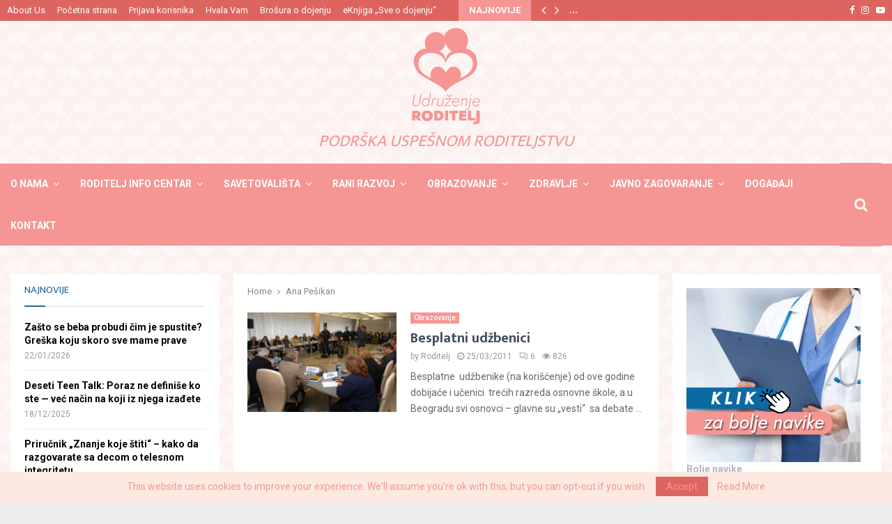

--- FILE ---
content_type: text/html; charset=UTF-8
request_url: https://www.roditelj.org/tag/ana-pesikan/
body_size: 120976
content:
<!DOCTYPE html>
<html lang="sr-RS">
<head>
	<meta charset="UTF-8">
		<meta name="viewport" content="width=device-width, initial-scale=1">
		<link rel="profile" href="http://gmpg.org/xfn/11">
	<meta name='robots' content='index, follow, max-image-preview:large, max-snippet:-1, max-video-preview:-1' />
	<style>img:is([sizes="auto" i], [sizes^="auto," i]) { contain-intrinsic-size: 3000px 1500px }</style>
	
	<!-- This site is optimized with the Yoast SEO plugin v25.5 - https://yoast.com/wordpress/plugins/seo/ -->
	<title>Ana Pešikan Archives - Udruženje RODITELJ</title>
	<link rel="canonical" href="https://www.roditelj.org/tag/ana-pesikan/" />
	<meta property="og:locale" content="sr_RS" />
	<meta property="og:type" content="article" />
	<meta property="og:title" content="Ana Pešikan Archives - Udruženje RODITELJ" />
	<meta property="og:url" content="https://www.roditelj.org/tag/ana-pesikan/" />
	<meta property="og:site_name" content="Udruženje RODITELJ" />
	<meta name="twitter:card" content="summary_large_image" />
	<meta name="twitter:site" content="@roditelj" />
	<script type="application/ld+json" class="yoast-schema-graph">{"@context":"https://schema.org","@graph":[{"@type":"CollectionPage","@id":"https://www.roditelj.org/tag/ana-pesikan/","url":"https://www.roditelj.org/tag/ana-pesikan/","name":"Ana Pešikan Archives - Udruženje RODITELJ","isPartOf":{"@id":"https://www.roditelj.org/#website"},"primaryImageOfPage":{"@id":"https://www.roditelj.org/tag/ana-pesikan/#primaryimage"},"image":{"@id":"https://www.roditelj.org/tag/ana-pesikan/#primaryimage"},"thumbnailUrl":"https://www.roditelj.org/wp-content/uploads/2011/03/Debata-besplatne-knjige.jpg","breadcrumb":{"@id":"https://www.roditelj.org/tag/ana-pesikan/#breadcrumb"},"inLanguage":"sr-RS"},{"@type":"ImageObject","inLanguage":"sr-RS","@id":"https://www.roditelj.org/tag/ana-pesikan/#primaryimage","url":"https://www.roditelj.org/wp-content/uploads/2011/03/Debata-besplatne-knjige.jpg","contentUrl":"https://www.roditelj.org/wp-content/uploads/2011/03/Debata-besplatne-knjige.jpg","width":500,"height":375,"caption":"Žustra debata, bez konkretnih zaključaka"},{"@type":"BreadcrumbList","@id":"https://www.roditelj.org/tag/ana-pesikan/#breadcrumb","itemListElement":[{"@type":"ListItem","position":1,"name":"Home","item":"https://www.roditelj.org/"},{"@type":"ListItem","position":2,"name":"Ana Pešikan"}]},{"@type":"WebSite","@id":"https://www.roditelj.org/#website","url":"https://www.roditelj.org/","name":"Udruženje RODITELJ","description":"Podrška uspešnom roditeljstvu","publisher":{"@id":"https://www.roditelj.org/#organization"},"potentialAction":[{"@type":"SearchAction","target":{"@type":"EntryPoint","urlTemplate":"https://www.roditelj.org/?s={search_term_string}"},"query-input":{"@type":"PropertyValueSpecification","valueRequired":true,"valueName":"search_term_string"}}],"inLanguage":"sr-RS"},{"@type":"Organization","@id":"https://www.roditelj.org/#organization","name":"Udruzenje RODITELJ","url":"https://www.roditelj.org/","logo":{"@type":"ImageObject","inLanguage":"sr-RS","@id":"https://www.roditelj.org/#/schema/logo/image/","url":"https://www.roditelj.org/wp-content/uploads/2012/03/logo.jpg","contentUrl":"https://www.roditelj.org/wp-content/uploads/2012/03/logo.jpg","width":180,"height":180,"caption":"Udruzenje RODITELJ"},"image":{"@id":"https://www.roditelj.org/#/schema/logo/image/"},"sameAs":["https://www.facebook.com/roditelj","https://x.com/roditelj","https://www.instagram.com/ugroditelj/"]}]}</script>
	<!-- / Yoast SEO plugin. -->


<link rel='dns-prefetch' href='//stats.wp.com' />
<link rel='dns-prefetch' href='//fonts.googleapis.com' />
<link rel="alternate" type="application/rss+xml" title="Udruženje RODITELJ &raquo; dovod" href="https://www.roditelj.org/feed/" />
<link rel="alternate" type="application/rss+xml" title="Udruženje RODITELJ &raquo; dovod komentara" href="https://www.roditelj.org/comments/feed/" />
<link rel="alternate" type="application/rss+xml" title="Udruženje RODITELJ &raquo; dovod oznake Ana Pešikan" href="https://www.roditelj.org/tag/ana-pesikan/feed/" />
<link rel="amphtml" href="https://www.roditelj.org/amp/tag/ana-pesikan/"/><script type="text/javascript">
/* <![CDATA[ */
window._wpemojiSettings = {"baseUrl":"https:\/\/s.w.org\/images\/core\/emoji\/16.0.1\/72x72\/","ext":".png","svgUrl":"https:\/\/s.w.org\/images\/core\/emoji\/16.0.1\/svg\/","svgExt":".svg","source":{"concatemoji":"https:\/\/www.roditelj.org\/wp-includes\/js\/wp-emoji-release.min.js?ver=6.8.3"}};
/*! This file is auto-generated */
!function(s,n){var o,i,e;function c(e){try{var t={supportTests:e,timestamp:(new Date).valueOf()};sessionStorage.setItem(o,JSON.stringify(t))}catch(e){}}function p(e,t,n){e.clearRect(0,0,e.canvas.width,e.canvas.height),e.fillText(t,0,0);var t=new Uint32Array(e.getImageData(0,0,e.canvas.width,e.canvas.height).data),a=(e.clearRect(0,0,e.canvas.width,e.canvas.height),e.fillText(n,0,0),new Uint32Array(e.getImageData(0,0,e.canvas.width,e.canvas.height).data));return t.every(function(e,t){return e===a[t]})}function u(e,t){e.clearRect(0,0,e.canvas.width,e.canvas.height),e.fillText(t,0,0);for(var n=e.getImageData(16,16,1,1),a=0;a<n.data.length;a++)if(0!==n.data[a])return!1;return!0}function f(e,t,n,a){switch(t){case"flag":return n(e,"\ud83c\udff3\ufe0f\u200d\u26a7\ufe0f","\ud83c\udff3\ufe0f\u200b\u26a7\ufe0f")?!1:!n(e,"\ud83c\udde8\ud83c\uddf6","\ud83c\udde8\u200b\ud83c\uddf6")&&!n(e,"\ud83c\udff4\udb40\udc67\udb40\udc62\udb40\udc65\udb40\udc6e\udb40\udc67\udb40\udc7f","\ud83c\udff4\u200b\udb40\udc67\u200b\udb40\udc62\u200b\udb40\udc65\u200b\udb40\udc6e\u200b\udb40\udc67\u200b\udb40\udc7f");case"emoji":return!a(e,"\ud83e\udedf")}return!1}function g(e,t,n,a){var r="undefined"!=typeof WorkerGlobalScope&&self instanceof WorkerGlobalScope?new OffscreenCanvas(300,150):s.createElement("canvas"),o=r.getContext("2d",{willReadFrequently:!0}),i=(o.textBaseline="top",o.font="600 32px Arial",{});return e.forEach(function(e){i[e]=t(o,e,n,a)}),i}function t(e){var t=s.createElement("script");t.src=e,t.defer=!0,s.head.appendChild(t)}"undefined"!=typeof Promise&&(o="wpEmojiSettingsSupports",i=["flag","emoji"],n.supports={everything:!0,everythingExceptFlag:!0},e=new Promise(function(e){s.addEventListener("DOMContentLoaded",e,{once:!0})}),new Promise(function(t){var n=function(){try{var e=JSON.parse(sessionStorage.getItem(o));if("object"==typeof e&&"number"==typeof e.timestamp&&(new Date).valueOf()<e.timestamp+604800&&"object"==typeof e.supportTests)return e.supportTests}catch(e){}return null}();if(!n){if("undefined"!=typeof Worker&&"undefined"!=typeof OffscreenCanvas&&"undefined"!=typeof URL&&URL.createObjectURL&&"undefined"!=typeof Blob)try{var e="postMessage("+g.toString()+"("+[JSON.stringify(i),f.toString(),p.toString(),u.toString()].join(",")+"));",a=new Blob([e],{type:"text/javascript"}),r=new Worker(URL.createObjectURL(a),{name:"wpTestEmojiSupports"});return void(r.onmessage=function(e){c(n=e.data),r.terminate(),t(n)})}catch(e){}c(n=g(i,f,p,u))}t(n)}).then(function(e){for(var t in e)n.supports[t]=e[t],n.supports.everything=n.supports.everything&&n.supports[t],"flag"!==t&&(n.supports.everythingExceptFlag=n.supports.everythingExceptFlag&&n.supports[t]);n.supports.everythingExceptFlag=n.supports.everythingExceptFlag&&!n.supports.flag,n.DOMReady=!1,n.readyCallback=function(){n.DOMReady=!0}}).then(function(){return e}).then(function(){var e;n.supports.everything||(n.readyCallback(),(e=n.source||{}).concatemoji?t(e.concatemoji):e.wpemoji&&e.twemoji&&(t(e.twemoji),t(e.wpemoji)))}))}((window,document),window._wpemojiSettings);
/* ]]> */
</script>
<style id='wp-emoji-styles-inline-css' type='text/css'>

	img.wp-smiley, img.emoji {
		display: inline !important;
		border: none !important;
		box-shadow: none !important;
		height: 1em !important;
		width: 1em !important;
		margin: 0 0.07em !important;
		vertical-align: -0.1em !important;
		background: none !important;
		padding: 0 !important;
	}
</style>
<link rel='stylesheet' id='wp-block-library-css' href='https://www.roditelj.org/wp-includes/css/dist/block-library/style.min.css?ver=6.8.3' type='text/css' media='all' />
<style id='wp-block-library-theme-inline-css' type='text/css'>
.wp-block-audio :where(figcaption){color:#555;font-size:13px;text-align:center}.is-dark-theme .wp-block-audio :where(figcaption){color:#ffffffa6}.wp-block-audio{margin:0 0 1em}.wp-block-code{border:1px solid #ccc;border-radius:4px;font-family:Menlo,Consolas,monaco,monospace;padding:.8em 1em}.wp-block-embed :where(figcaption){color:#555;font-size:13px;text-align:center}.is-dark-theme .wp-block-embed :where(figcaption){color:#ffffffa6}.wp-block-embed{margin:0 0 1em}.blocks-gallery-caption{color:#555;font-size:13px;text-align:center}.is-dark-theme .blocks-gallery-caption{color:#ffffffa6}:root :where(.wp-block-image figcaption){color:#555;font-size:13px;text-align:center}.is-dark-theme :root :where(.wp-block-image figcaption){color:#ffffffa6}.wp-block-image{margin:0 0 1em}.wp-block-pullquote{border-bottom:4px solid;border-top:4px solid;color:currentColor;margin-bottom:1.75em}.wp-block-pullquote cite,.wp-block-pullquote footer,.wp-block-pullquote__citation{color:currentColor;font-size:.8125em;font-style:normal;text-transform:uppercase}.wp-block-quote{border-left:.25em solid;margin:0 0 1.75em;padding-left:1em}.wp-block-quote cite,.wp-block-quote footer{color:currentColor;font-size:.8125em;font-style:normal;position:relative}.wp-block-quote:where(.has-text-align-right){border-left:none;border-right:.25em solid;padding-left:0;padding-right:1em}.wp-block-quote:where(.has-text-align-center){border:none;padding-left:0}.wp-block-quote.is-large,.wp-block-quote.is-style-large,.wp-block-quote:where(.is-style-plain){border:none}.wp-block-search .wp-block-search__label{font-weight:700}.wp-block-search__button{border:1px solid #ccc;padding:.375em .625em}:where(.wp-block-group.has-background){padding:1.25em 2.375em}.wp-block-separator.has-css-opacity{opacity:.4}.wp-block-separator{border:none;border-bottom:2px solid;margin-left:auto;margin-right:auto}.wp-block-separator.has-alpha-channel-opacity{opacity:1}.wp-block-separator:not(.is-style-wide):not(.is-style-dots){width:100px}.wp-block-separator.has-background:not(.is-style-dots){border-bottom:none;height:1px}.wp-block-separator.has-background:not(.is-style-wide):not(.is-style-dots){height:2px}.wp-block-table{margin:0 0 1em}.wp-block-table td,.wp-block-table th{word-break:normal}.wp-block-table :where(figcaption){color:#555;font-size:13px;text-align:center}.is-dark-theme .wp-block-table :where(figcaption){color:#ffffffa6}.wp-block-video :where(figcaption){color:#555;font-size:13px;text-align:center}.is-dark-theme .wp-block-video :where(figcaption){color:#ffffffa6}.wp-block-video{margin:0 0 1em}:root :where(.wp-block-template-part.has-background){margin-bottom:0;margin-top:0;padding:1.25em 2.375em}
</style>
<style id='classic-theme-styles-inline-css' type='text/css'>
/*! This file is auto-generated */
.wp-block-button__link{color:#fff;background-color:#32373c;border-radius:9999px;box-shadow:none;text-decoration:none;padding:calc(.667em + 2px) calc(1.333em + 2px);font-size:1.125em}.wp-block-file__button{background:#32373c;color:#fff;text-decoration:none}
</style>
<link rel='stylesheet' id='mediaelement-css' href='https://www.roditelj.org/wp-includes/js/mediaelement/mediaelementplayer-legacy.min.css?ver=4.2.17' type='text/css' media='all' />
<link rel='stylesheet' id='wp-mediaelement-css' href='https://www.roditelj.org/wp-includes/js/mediaelement/wp-mediaelement.min.css?ver=6.8.3' type='text/css' media='all' />
<style id='jetpack-sharing-buttons-style-inline-css' type='text/css'>
.jetpack-sharing-buttons__services-list{display:flex;flex-direction:row;flex-wrap:wrap;gap:0;list-style-type:none;margin:5px;padding:0}.jetpack-sharing-buttons__services-list.has-small-icon-size{font-size:12px}.jetpack-sharing-buttons__services-list.has-normal-icon-size{font-size:16px}.jetpack-sharing-buttons__services-list.has-large-icon-size{font-size:24px}.jetpack-sharing-buttons__services-list.has-huge-icon-size{font-size:36px}@media print{.jetpack-sharing-buttons__services-list{display:none!important}}.editor-styles-wrapper .wp-block-jetpack-sharing-buttons{gap:0;padding-inline-start:0}ul.jetpack-sharing-buttons__services-list.has-background{padding:1.25em 2.375em}
</style>
<style id='global-styles-inline-css' type='text/css'>
:root{--wp--preset--aspect-ratio--square: 1;--wp--preset--aspect-ratio--4-3: 4/3;--wp--preset--aspect-ratio--3-4: 3/4;--wp--preset--aspect-ratio--3-2: 3/2;--wp--preset--aspect-ratio--2-3: 2/3;--wp--preset--aspect-ratio--16-9: 16/9;--wp--preset--aspect-ratio--9-16: 9/16;--wp--preset--color--black: #000000;--wp--preset--color--cyan-bluish-gray: #abb8c3;--wp--preset--color--white: #ffffff;--wp--preset--color--pale-pink: #f78da7;--wp--preset--color--vivid-red: #cf2e2e;--wp--preset--color--luminous-vivid-orange: #ff6900;--wp--preset--color--luminous-vivid-amber: #fcb900;--wp--preset--color--light-green-cyan: #7bdcb5;--wp--preset--color--vivid-green-cyan: #00d084;--wp--preset--color--pale-cyan-blue: #8ed1fc;--wp--preset--color--vivid-cyan-blue: #0693e3;--wp--preset--color--vivid-purple: #9b51e0;--wp--preset--gradient--vivid-cyan-blue-to-vivid-purple: linear-gradient(135deg,rgba(6,147,227,1) 0%,rgb(155,81,224) 100%);--wp--preset--gradient--light-green-cyan-to-vivid-green-cyan: linear-gradient(135deg,rgb(122,220,180) 0%,rgb(0,208,130) 100%);--wp--preset--gradient--luminous-vivid-amber-to-luminous-vivid-orange: linear-gradient(135deg,rgba(252,185,0,1) 0%,rgba(255,105,0,1) 100%);--wp--preset--gradient--luminous-vivid-orange-to-vivid-red: linear-gradient(135deg,rgba(255,105,0,1) 0%,rgb(207,46,46) 100%);--wp--preset--gradient--very-light-gray-to-cyan-bluish-gray: linear-gradient(135deg,rgb(238,238,238) 0%,rgb(169,184,195) 100%);--wp--preset--gradient--cool-to-warm-spectrum: linear-gradient(135deg,rgb(74,234,220) 0%,rgb(151,120,209) 20%,rgb(207,42,186) 40%,rgb(238,44,130) 60%,rgb(251,105,98) 80%,rgb(254,248,76) 100%);--wp--preset--gradient--blush-light-purple: linear-gradient(135deg,rgb(255,206,236) 0%,rgb(152,150,240) 100%);--wp--preset--gradient--blush-bordeaux: linear-gradient(135deg,rgb(254,205,165) 0%,rgb(254,45,45) 50%,rgb(107,0,62) 100%);--wp--preset--gradient--luminous-dusk: linear-gradient(135deg,rgb(255,203,112) 0%,rgb(199,81,192) 50%,rgb(65,88,208) 100%);--wp--preset--gradient--pale-ocean: linear-gradient(135deg,rgb(255,245,203) 0%,rgb(182,227,212) 50%,rgb(51,167,181) 100%);--wp--preset--gradient--electric-grass: linear-gradient(135deg,rgb(202,248,128) 0%,rgb(113,206,126) 100%);--wp--preset--gradient--midnight: linear-gradient(135deg,rgb(2,3,129) 0%,rgb(40,116,252) 100%);--wp--preset--font-size--small: 14px;--wp--preset--font-size--medium: 20px;--wp--preset--font-size--large: 32px;--wp--preset--font-size--x-large: 42px;--wp--preset--font-size--normal: 16px;--wp--preset--font-size--huge: 42px;--wp--preset--spacing--20: 0.44rem;--wp--preset--spacing--30: 0.67rem;--wp--preset--spacing--40: 1rem;--wp--preset--spacing--50: 1.5rem;--wp--preset--spacing--60: 2.25rem;--wp--preset--spacing--70: 3.38rem;--wp--preset--spacing--80: 5.06rem;--wp--preset--shadow--natural: 6px 6px 9px rgba(0, 0, 0, 0.2);--wp--preset--shadow--deep: 12px 12px 50px rgba(0, 0, 0, 0.4);--wp--preset--shadow--sharp: 6px 6px 0px rgba(0, 0, 0, 0.2);--wp--preset--shadow--outlined: 6px 6px 0px -3px rgba(255, 255, 255, 1), 6px 6px rgba(0, 0, 0, 1);--wp--preset--shadow--crisp: 6px 6px 0px rgba(0, 0, 0, 1);}:where(.is-layout-flex){gap: 0.5em;}:where(.is-layout-grid){gap: 0.5em;}body .is-layout-flex{display: flex;}.is-layout-flex{flex-wrap: wrap;align-items: center;}.is-layout-flex > :is(*, div){margin: 0;}body .is-layout-grid{display: grid;}.is-layout-grid > :is(*, div){margin: 0;}:where(.wp-block-columns.is-layout-flex){gap: 2em;}:where(.wp-block-columns.is-layout-grid){gap: 2em;}:where(.wp-block-post-template.is-layout-flex){gap: 1.25em;}:where(.wp-block-post-template.is-layout-grid){gap: 1.25em;}.has-black-color{color: var(--wp--preset--color--black) !important;}.has-cyan-bluish-gray-color{color: var(--wp--preset--color--cyan-bluish-gray) !important;}.has-white-color{color: var(--wp--preset--color--white) !important;}.has-pale-pink-color{color: var(--wp--preset--color--pale-pink) !important;}.has-vivid-red-color{color: var(--wp--preset--color--vivid-red) !important;}.has-luminous-vivid-orange-color{color: var(--wp--preset--color--luminous-vivid-orange) !important;}.has-luminous-vivid-amber-color{color: var(--wp--preset--color--luminous-vivid-amber) !important;}.has-light-green-cyan-color{color: var(--wp--preset--color--light-green-cyan) !important;}.has-vivid-green-cyan-color{color: var(--wp--preset--color--vivid-green-cyan) !important;}.has-pale-cyan-blue-color{color: var(--wp--preset--color--pale-cyan-blue) !important;}.has-vivid-cyan-blue-color{color: var(--wp--preset--color--vivid-cyan-blue) !important;}.has-vivid-purple-color{color: var(--wp--preset--color--vivid-purple) !important;}.has-black-background-color{background-color: var(--wp--preset--color--black) !important;}.has-cyan-bluish-gray-background-color{background-color: var(--wp--preset--color--cyan-bluish-gray) !important;}.has-white-background-color{background-color: var(--wp--preset--color--white) !important;}.has-pale-pink-background-color{background-color: var(--wp--preset--color--pale-pink) !important;}.has-vivid-red-background-color{background-color: var(--wp--preset--color--vivid-red) !important;}.has-luminous-vivid-orange-background-color{background-color: var(--wp--preset--color--luminous-vivid-orange) !important;}.has-luminous-vivid-amber-background-color{background-color: var(--wp--preset--color--luminous-vivid-amber) !important;}.has-light-green-cyan-background-color{background-color: var(--wp--preset--color--light-green-cyan) !important;}.has-vivid-green-cyan-background-color{background-color: var(--wp--preset--color--vivid-green-cyan) !important;}.has-pale-cyan-blue-background-color{background-color: var(--wp--preset--color--pale-cyan-blue) !important;}.has-vivid-cyan-blue-background-color{background-color: var(--wp--preset--color--vivid-cyan-blue) !important;}.has-vivid-purple-background-color{background-color: var(--wp--preset--color--vivid-purple) !important;}.has-black-border-color{border-color: var(--wp--preset--color--black) !important;}.has-cyan-bluish-gray-border-color{border-color: var(--wp--preset--color--cyan-bluish-gray) !important;}.has-white-border-color{border-color: var(--wp--preset--color--white) !important;}.has-pale-pink-border-color{border-color: var(--wp--preset--color--pale-pink) !important;}.has-vivid-red-border-color{border-color: var(--wp--preset--color--vivid-red) !important;}.has-luminous-vivid-orange-border-color{border-color: var(--wp--preset--color--luminous-vivid-orange) !important;}.has-luminous-vivid-amber-border-color{border-color: var(--wp--preset--color--luminous-vivid-amber) !important;}.has-light-green-cyan-border-color{border-color: var(--wp--preset--color--light-green-cyan) !important;}.has-vivid-green-cyan-border-color{border-color: var(--wp--preset--color--vivid-green-cyan) !important;}.has-pale-cyan-blue-border-color{border-color: var(--wp--preset--color--pale-cyan-blue) !important;}.has-vivid-cyan-blue-border-color{border-color: var(--wp--preset--color--vivid-cyan-blue) !important;}.has-vivid-purple-border-color{border-color: var(--wp--preset--color--vivid-purple) !important;}.has-vivid-cyan-blue-to-vivid-purple-gradient-background{background: var(--wp--preset--gradient--vivid-cyan-blue-to-vivid-purple) !important;}.has-light-green-cyan-to-vivid-green-cyan-gradient-background{background: var(--wp--preset--gradient--light-green-cyan-to-vivid-green-cyan) !important;}.has-luminous-vivid-amber-to-luminous-vivid-orange-gradient-background{background: var(--wp--preset--gradient--luminous-vivid-amber-to-luminous-vivid-orange) !important;}.has-luminous-vivid-orange-to-vivid-red-gradient-background{background: var(--wp--preset--gradient--luminous-vivid-orange-to-vivid-red) !important;}.has-very-light-gray-to-cyan-bluish-gray-gradient-background{background: var(--wp--preset--gradient--very-light-gray-to-cyan-bluish-gray) !important;}.has-cool-to-warm-spectrum-gradient-background{background: var(--wp--preset--gradient--cool-to-warm-spectrum) !important;}.has-blush-light-purple-gradient-background{background: var(--wp--preset--gradient--blush-light-purple) !important;}.has-blush-bordeaux-gradient-background{background: var(--wp--preset--gradient--blush-bordeaux) !important;}.has-luminous-dusk-gradient-background{background: var(--wp--preset--gradient--luminous-dusk) !important;}.has-pale-ocean-gradient-background{background: var(--wp--preset--gradient--pale-ocean) !important;}.has-electric-grass-gradient-background{background: var(--wp--preset--gradient--electric-grass) !important;}.has-midnight-gradient-background{background: var(--wp--preset--gradient--midnight) !important;}.has-small-font-size{font-size: var(--wp--preset--font-size--small) !important;}.has-medium-font-size{font-size: var(--wp--preset--font-size--medium) !important;}.has-large-font-size{font-size: var(--wp--preset--font-size--large) !important;}.has-x-large-font-size{font-size: var(--wp--preset--font-size--x-large) !important;}
:where(.wp-block-post-template.is-layout-flex){gap: 1.25em;}:where(.wp-block-post-template.is-layout-grid){gap: 1.25em;}
:where(.wp-block-columns.is-layout-flex){gap: 2em;}:where(.wp-block-columns.is-layout-grid){gap: 2em;}
:root :where(.wp-block-pullquote){font-size: 1.5em;line-height: 1.6;}
</style>
<link rel='stylesheet' id='pencisc-css' href='https://www.roditelj.org/wp-content/plugins/penci-framework/assets/css/single-shortcode.css?ver=6.8.3' type='text/css' media='all' />
<link rel='stylesheet' id='penci-oswald-css' href='//fonts.googleapis.com/css?family=Oswald%3A400&#038;ver=6.8.3' type='text/css' media='all' />
<link rel='stylesheet' id='penci-smart-lists-css' href='https://www.roditelj.org/wp-content/plugins/penci-smart-lists/assets/css/smart-lists.css?ver=6.8.3' type='text/css' media='all' />
<style id='penci-smart-lists-inline-css' type='text/css'>
.penci-smart-list .penci-owl-carousel-style .owl-nav .owl-prev:hover,.penci-smart-list .penci-sml-nav a:hover,.penci-smart-list .penci-owl-carousel-style .owl-nav .owl-next:hover{ background-color: #f69694;}.penci-smart-list .penci-sml-nav .penci-sml-select select,.penci-sml-s16 .penci-sml-nav .penci-sml-next,.penci-sml-s16 .penci-sml-nav .penci-sml-prev{ color: #474747;}.penci-smart-list .penci-sml-nav .penci-sml-select:before{ border-color: #474747;}
</style>
<link rel='stylesheet' id='swpm.common-css' href='https://www.roditelj.org/wp-content/plugins/simple-membership/css/swpm.common.css?ver=4.6.5' type='text/css' media='all' />
<link rel='stylesheet' id='penci-font-awesome-css' href='https://www.roditelj.org/wp-content/themes/pennews/css/font-awesome.min.css?ver=4.5.2' type='text/css' media='all' />
<link rel='stylesheet' id='penci-fonts-css' href='//fonts.googleapis.com/css?family=Roboto%3A300%2C300italic%2C400%2C400italic%2C500%2C500italic%2C700%2C700italic%2C800%2C800italic%7CMukta+Vaani%3A300%2C300italic%2C400%2C400italic%2C500%2C500italic%2C700%2C700italic%2C800%2C800italic%7COswald%3A300%2C300italic%2C400%2C400italic%2C500%2C500italic%2C700%2C700italic%2C800%2C800italic%7CTeko%3A300%2C300italic%2C400%2C400italic%2C500%2C500italic%2C700%2C700italic%2C800%2C800italic%7CRubik%3A300%2C300italic%2C400%2C400italic%2C500%2C500italic%2C700%2C700italic%2C800%2C800italic%3A300%2C300italic%2C400%2C400italic%2C500%2C500italic%2C700%2C700italic%2C800%2C800italic%26subset%3Dcyrillic%2Ccyrillic-ext%2Cgreek%2Cgreek-ext%2Clatin-ext' type='text/css' media='all' />
<link rel='stylesheet' id='penci-portfolio-css' href='https://www.roditelj.org/wp-content/themes/pennews/css/portfolio.css?ver=6.7.2' type='text/css' media='all' />
<link rel='stylesheet' id='penci-review-css' href='https://www.roditelj.org/wp-content/themes/pennews/css/review.css?ver=6.7.2' type='text/css' media='all' />
<link rel='stylesheet' id='penci-style-css' href='https://www.roditelj.org/wp-content/themes/pennews/style.css?ver=6.7.2' type='text/css' media='all' />
<style id='penci-style-inline-css' type='text/css'>
.penci-block-vc.style-title-13:not(.footer-widget).style-title-center .penci-block-heading {border-right: 10px solid transparent; border-left: 10px solid transparent; }.site-branding h1, .site-branding h2 {margin: 0;}.penci-schema-markup { display: none !important; }.penci-entry-media .twitter-video { max-width: none !important; margin: 0 !important; }.penci-entry-media .fb-video { margin-bottom: 0; }.penci-entry-media .post-format-meta > iframe { vertical-align: top; }.penci-single-style-6 .penci-entry-media-top.penci-video-format-dailymotion:after, .penci-single-style-6 .penci-entry-media-top.penci-video-format-facebook:after, .penci-single-style-6 .penci-entry-media-top.penci-video-format-vimeo:after, .penci-single-style-6 .penci-entry-media-top.penci-video-format-twitter:after, .penci-single-style-7 .penci-entry-media-top.penci-video-format-dailymotion:after, .penci-single-style-7 .penci-entry-media-top.penci-video-format-facebook:after, .penci-single-style-7 .penci-entry-media-top.penci-video-format-vimeo:after, .penci-single-style-7 .penci-entry-media-top.penci-video-format-twitter:after { content: none; } .penci-single-style-5 .penci-entry-media.penci-video-format-dailymotion:after, .penci-single-style-5 .penci-entry-media.penci-video-format-facebook:after, .penci-single-style-5 .penci-entry-media.penci-video-format-vimeo:after, .penci-single-style-5 .penci-entry-media.penci-video-format-twitter:after { content: none; }@media screen and (max-width: 960px) { .penci-insta-thumb ul.thumbnails.penci_col_5 li, .penci-insta-thumb ul.thumbnails.penci_col_6 li { width: 33.33% !important; } .penci-insta-thumb ul.thumbnails.penci_col_7 li, .penci-insta-thumb ul.thumbnails.penci_col_8 li, .penci-insta-thumb ul.thumbnails.penci_col_9 li, .penci-insta-thumb ul.thumbnails.penci_col_10 li { width: 25% !important; } }.site-header.header--s12 .penci-menu-toggle-wapper,.site-header.header--s12 .header__social-search { flex: 1; }.site-header.header--s5 .site-branding {  padding-right: 0;margin-right: 40px; }.penci-block_37 .penci_post-meta { padding-top: 8px; }.penci-block_37 .penci-post-excerpt + .penci_post-meta { padding-top: 0; }.penci-hide-text-votes { display: none; }.penci-usewr-review {  border-top: 1px solid #ececec; }.penci-review-score {top: 5px; position: relative; }.penci-social-counter.penci-social-counter--style-3 .penci-social__empty a, .penci-social-counter.penci-social-counter--style-4 .penci-social__empty a, .penci-social-counter.penci-social-counter--style-5 .penci-social__empty a, .penci-social-counter.penci-social-counter--style-6 .penci-social__empty a { display: flex; justify-content: center; align-items: center; }.penci-block-error { padding: 0 20px 20px; }@media screen and (min-width: 1240px){ .penci_dis_padding_bw .penci-content-main.penci-col-4:nth-child(3n+2) { padding-right: 15px; padding-left: 15px; }}.bos_searchbox_widget_class.penci-vc-column-1 #flexi_searchbox #b_searchboxInc .b_submitButton_wrapper{ padding-top: 10px; padding-bottom: 10px; }.mfp-image-holder .mfp-close, .mfp-iframe-holder .mfp-close { background: transparent; border-color: transparent; }h1, h2, h3, h4, h5, h6,.error404 .page-title,
		.error404 .penci-block-vc .penci-block__title, .footer__bottom.style-2 .block-title {font-family: 'Mukta Vaani', sans-serif}.penci-block-vc .penci-block__title, .penci-menu-hbg .penci-block-vc .penci-block__title, .penci-menu-hbg-widgets .menu-hbg-title{ font-family:'Rubik', sans-serif; }.penci-topbar h3, .penci-topbar, .penci-topbar ul.menu>li>a,.penci-topbar ul.menu li ul.sub-menu li a,.penci-topbar ul.topbar__logout li a, .topbar_weather .penci-weather-degrees{ font-size: 13px; }.penci-topbar .topbar__trending .headline-title{ font-size: 13px; }.penci-topbar .topbar__social-media a{ font-size: 13px; }.penci-topbar{ background-color:#dd6560 ; }.penci-topbar,.penci-topbar a, .penci-topbar ul li a{ color:#ffffff ; }.penci-topbar a:hover , .penci-topbar ul li a:hover{ color:#248ea9 !important; }.penci-topbar ul.menu li ul.sub-menu{ background-color:#ffffff ; }.penci-topbar ul.menu li ul.sub-menu li a{ color:#dd8080 ; }.penci-topbar .topbar__trending .headline-title{ background-color:#f69694 ; }.site-header .site-branding,.header__top .site-branding{ padding-top:10px !important; }.site-header .site-branding,.header__top .site-branding{ padding-bottom:10px !important; }.header--s3 .site-branding img {max-width: 100px !important;overflow: hidden; }.site-description{ font-family: 'Mukta Vaani', sans-serif;font-weight: normal;font-style: italic;font-size: 24px;padding-top: 2px; }#top-search .show-search .show-search__content, #top-search-mobile .show-search .show-search__content{ background: #ffffff; }.penci-archive__list_posts .penci-post-item .entry-title, .penci-archive__list_posts .penci-post-item .entry-title a{ color: #444c5c; }.penci-archive .penci-archive__list_posts .penci-cat-links a{ color: #ffffff; }.penci-archive .penci-archive__list_posts .penci-cat-links a{ background-color: #f69694; }.penci-archive .penci-archive__list_posts .penci-cat-links a:hover{ background-color: #dd6560; }.penci-portfolio-wrap{ margin-left: 0px; margin-right: 0px; }.penci-portfolio-wrap .portfolio-item{ padding-left: 0px; padding-right: 0px; margin-bottom:0px; }.penci-menu-hbg-widgets .menu-hbg-title { font-family:'Mukta Vaani', sans-serif }
		.woocommerce div.product .related > h2,.woocommerce div.product .upsells > h2,
		.post-title-box .post-box-title,.site-content #respond h3,.site-content .widget-title,
		.site-content .widgettitle,
		body.page-template-full-width.page-paged-2 .site-content .widget.penci-block-vc .penci-block__title,
		body:not( .page-template-full-width ) .site-content .widget.penci-block-vc .penci-block__title{ font-size:15px !important;font-weight:normal !important;font-family:'Mukta Vaani', sans-serif !important; }.footer__bottom  .footer__logo a{font-family: 'Mukta Vaani', sans-serif;font-size: 32px !important;}#footer__sidebars.footer__sidebars{padding-top: 32px;padding-bottom: 13px;}.site-footer .penci-block-vc .penci-block__title{ font-size:18px;font-weight:normal;font-family:'Mukta Vaani', sans-serif; }.footer__bottom .footer__bottom_container{padding-top:32px;padding-bottom:8px;}.site-info{font-size:12px;}@media ( min-width: 992px ){ .footer__social-media .social-media-item{ width:32px; height:32px; line-height:32px; } }
		h1, h2, h3, h4, h5, h6,.penci-userreview-author,.penci-review-metas .penci-review-meta i,
		.entry-content h1, .entry-content h2, .entry-content h3, .entry-content h4,
		.entry-content h5, .entry-content h6, .comment-content h1, .comment-content h2,
		.comment-content h3, .comment-content h4, .comment-content h5, .comment-content h6,
		.penci-inline-related-posts .penci-irp-heading{ color: }.buy-button{ background-color:#f69694 !important; }.penci-menuhbg-toggle:hover .lines-button:after,.penci-menuhbg-toggle:hover .penci-lines:before,.penci-menuhbg-toggle:hover .penci-lines:after.penci-login-container a,.penci_list_shortcode li:before,.footer__sidebars .penci-block-vc .penci__post-title a:hover,.penci-viewall-results a:hover,.post-entry .penci-portfolio-filter ul li.active a, .penci-portfolio-filter ul li.active a,.penci-ajax-search-results-wrapper .penci__post-title a:hover{ color: #f69694; }.penci-tweets-widget-content .icon-tweets,.penci-tweets-widget-content .tweet-intents a,.penci-tweets-widget-content .tweet-intents span:after,.woocommerce .star-rating span,.woocommerce .comment-form p.stars a:hover,.woocommerce div.product .woocommerce-tabs ul.tabs li a:hover,.penci-subcat-list .flexMenu-viewMore:hover a, .penci-subcat-list .flexMenu-viewMore:focus a,.penci-subcat-list .flexMenu-viewMore .flexMenu-popup .penci-subcat-item a:hover,.penci-owl-carousel-style .owl-dot.active span, .penci-owl-carousel-style .owl-dot:hover span,.penci-owl-carousel-slider .owl-dot.active span,.penci-owl-carousel-slider .owl-dot:hover span{ color: #f69694; }.penci-owl-carousel-slider .owl-dot.active span,.penci-owl-carousel-slider .owl-dot:hover span{ background-color: #f69694; }blockquote, q,.penci-post-pagination a:hover,a:hover,.penci-entry-meta a:hover,.penci-portfolio-below_img .inner-item-portfolio .portfolio-desc a:hover h3,.main-navigation.penci_disable_padding_menu > ul:not(.children) > li:hover > a,.main-navigation.penci_disable_padding_menu > ul:not(.children) > li:active > a,.main-navigation.penci_disable_padding_menu > ul:not(.children) > li.current-menu-item > a,.main-navigation.penci_disable_padding_menu > ul:not(.children) > li.current-menu-ancestor > a,.main-navigation.penci_disable_padding_menu > ul:not(.children) > li.current-category-ancestor > a,.site-header.header--s11 .main-navigation.penci_enable_line_menu .menu > li:hover > a,.site-header.header--s11 .main-navigation.penci_enable_line_menu .menu > li:active > a,.site-header.header--s11 .main-navigation.penci_enable_line_menu .menu > li.current-menu-item > a,.main-navigation.penci_disable_padding_menu ul.menu > li > a:hover,.main-navigation ul li:hover > a,.main-navigation ul li:active > a,.main-navigation li.current-menu-item > a,#site-navigation .penci-megamenu .penci-mega-child-categories a.cat-active,#site-navigation .penci-megamenu .penci-content-megamenu .penci-mega-latest-posts .penci-mega-post a:not(.mega-cat-name):hover,.penci-post-pagination h5 a:hover{ color: #f69694; }.main-navigation.penci_disable_padding_menu > ul:not(.children) > li.highlight-button > a{ color: #f69694;border-color: #f69694; }.main-navigation.penci_disable_padding_menu > ul:not(.children) > li.highlight-button:hover > a,.main-navigation.penci_disable_padding_menu > ul:not(.children) > li.highlight-button:active > a,.main-navigation.penci_disable_padding_menu > ul:not(.children) > li.highlight-button.current-category-ancestor > a,.main-navigation.penci_disable_padding_menu > ul:not(.children) > li.highlight-button.current-category-ancestor > a,.main-navigation.penci_disable_padding_menu > ul:not(.children) > li.highlight-button.current-menu-ancestor > a,.main-navigation.penci_disable_padding_menu > ul:not(.children) > li.highlight-button.current-menu-item > a{ border-color: #f69694; }.penci-menu-hbg .primary-menu-mobile li a:hover,.penci-menu-hbg .primary-menu-mobile li.toggled-on > a,.penci-menu-hbg .primary-menu-mobile li.toggled-on > .dropdown-toggle,.penci-menu-hbg .primary-menu-mobile li.current-menu-item > a,.penci-menu-hbg .primary-menu-mobile li.current-menu-item > .dropdown-toggle,.mobile-sidebar .primary-menu-mobile li a:hover,.mobile-sidebar .primary-menu-mobile li.toggled-on-first > a,.mobile-sidebar .primary-menu-mobile li.toggled-on > a,.mobile-sidebar .primary-menu-mobile li.toggled-on > .dropdown-toggle,.mobile-sidebar .primary-menu-mobile li.current-menu-item > a,.mobile-sidebar .primary-menu-mobile li.current-menu-item > .dropdown-toggle,.mobile-sidebar #sidebar-nav-logo a,.mobile-sidebar #sidebar-nav-logo a:hover.mobile-sidebar #sidebar-nav-logo:before,.penci-recipe-heading a.penci-recipe-print,.widget a:hover,.widget.widget_recent_entries li a:hover, .widget.widget_recent_comments li a:hover, .widget.widget_meta li a:hover,.penci-topbar a:hover,.penci-topbar ul li:hover,.penci-topbar ul li a:hover,.penci-topbar ul.menu li ul.sub-menu li a:hover,.site-branding a, .site-branding .site-title{ color: #f69694; }.penci-viewall-results a:hover,.penci-ajax-search-results-wrapper .penci__post-title a:hover,.header__search_dis_bg .search-click:hover,.header__social-media a:hover,.penci-login-container .link-bottom a,.error404 .page-content a,.penci-no-results .search-form .search-submit:hover,.error404 .page-content .search-form .search-submit:hover,.penci_breadcrumbs a:hover, .penci_breadcrumbs a:hover span,.penci-archive .entry-meta a:hover,.penci-caption-above-img .wp-caption a:hover,.penci-author-content .author-social:hover,.entry-content a,.comment-content a,.penci-page-style-5 .penci-active-thumb .penci-entry-meta a:hover,.penci-single-style-5 .penci-active-thumb .penci-entry-meta a:hover{ color: #f69694; }blockquote:not(.wp-block-quote).style-2:before{ background-color: transparent; }blockquote.style-2:before,blockquote:not(.wp-block-quote),blockquote.style-2 cite, blockquote.style-2 .author,blockquote.style-3 cite, blockquote.style-3 .author,.woocommerce ul.products li.product .price,.woocommerce ul.products li.product .price ins,.woocommerce div.product p.price ins,.woocommerce div.product span.price ins, .woocommerce div.product p.price, .woocommerce div.product span.price,.woocommerce div.product .entry-summary div[itemprop="description"] blockquote:before, .woocommerce div.product .woocommerce-tabs #tab-description blockquote:before,.woocommerce-product-details__short-description blockquote:before,.woocommerce div.product .entry-summary div[itemprop="description"] blockquote cite, .woocommerce div.product .entry-summary div[itemprop="description"] blockquote .author,.woocommerce div.product .woocommerce-tabs #tab-description blockquote cite, .woocommerce div.product .woocommerce-tabs #tab-description blockquote .author,.woocommerce div.product .product_meta > span a:hover,.woocommerce div.product .woocommerce-tabs ul.tabs li.active{ color: #f69694; }.woocommerce #respond input#submit.alt.disabled:hover,.woocommerce #respond input#submit.alt:disabled:hover,.woocommerce #respond input#submit.alt:disabled[disabled]:hover,.woocommerce a.button.alt.disabled,.woocommerce a.button.alt.disabled:hover,.woocommerce a.button.alt:disabled,.woocommerce a.button.alt:disabled:hover,.woocommerce a.button.alt:disabled[disabled],.woocommerce a.button.alt:disabled[disabled]:hover,.woocommerce button.button.alt.disabled,.woocommerce button.button.alt.disabled:hover,.woocommerce button.button.alt:disabled,.woocommerce button.button.alt:disabled:hover,.woocommerce button.button.alt:disabled[disabled],.woocommerce button.button.alt:disabled[disabled]:hover,.woocommerce input.button.alt.disabled,.woocommerce input.button.alt.disabled:hover,.woocommerce input.button.alt:disabled,.woocommerce input.button.alt:disabled:hover,.woocommerce input.button.alt:disabled[disabled],.woocommerce input.button.alt:disabled[disabled]:hover{ background-color: #f69694; }.woocommerce ul.cart_list li .amount, .woocommerce ul.product_list_widget li .amount,.woocommerce table.shop_table td.product-name a:hover,.woocommerce-cart .cart-collaterals .cart_totals table td .amount,.woocommerce .woocommerce-info:before,.woocommerce form.checkout table.shop_table .order-total .amount,.post-entry .penci-portfolio-filter ul li a:hover,.post-entry .penci-portfolio-filter ul li.active a,.penci-portfolio-filter ul li a:hover,.penci-portfolio-filter ul li.active a,#bbpress-forums li.bbp-body ul.forum li.bbp-forum-info a:hover,#bbpress-forums li.bbp-body ul.topic li.bbp-topic-title a:hover,#bbpress-forums li.bbp-body ul.forum li.bbp-forum-info .bbp-forum-content a,#bbpress-forums li.bbp-body ul.topic p.bbp-topic-meta a,#bbpress-forums .bbp-breadcrumb a:hover, #bbpress-forums .bbp-breadcrumb .bbp-breadcrumb-current:hover,#bbpress-forums .bbp-forum-freshness a:hover,#bbpress-forums .bbp-topic-freshness a:hover{ color: #f69694; }.footer__bottom a,.footer__logo a, .footer__logo a:hover,.site-info a,.site-info a:hover,.sub-footer-menu li a:hover,.footer__sidebars a:hover,.penci-block-vc .social-buttons a:hover,.penci-inline-related-posts .penci_post-meta a:hover,.penci__general-meta .penci_post-meta a:hover,.penci-block_video.style-1 .penci_post-meta a:hover,.penci-block_video.style-7 .penci_post-meta a:hover,.penci-block-vc .penci-block__title a:hover,.penci-block-vc.style-title-2 .penci-block__title a:hover,.penci-block-vc.style-title-2:not(.footer-widget) .penci-block__title a:hover,.penci-block-vc.style-title-4 .penci-block__title a:hover,.penci-block-vc.style-title-4:not(.footer-widget) .penci-block__title a:hover,.penci-block-vc .penci-subcat-filter .penci-subcat-item a.active, .penci-block-vc .penci-subcat-filter .penci-subcat-item a:hover ,.penci-block_1 .penci_post-meta a:hover,.penci-inline-related-posts.penci-irp-type-grid .penci__post-title:hover{ color: #f69694; }.penci-block_10 .penci-posted-on a,.penci-block_10 .penci-block__title a:hover,.penci-block_10 .penci__post-title a:hover,.penci-block_26 .block26_first_item .penci__post-title:hover,.penci-block_30 .penci_post-meta a:hover,.penci-block_33 .block33_big_item .penci_post-meta a:hover,.penci-block_36 .penci-chart-text,.penci-block_video.style-1 .block_video_first_item.penci-title-ab-img .penci_post_content a:hover,.penci-block_video.style-1 .block_video_first_item.penci-title-ab-img .penci_post-meta a:hover,.penci-block_video.style-6 .penci__post-title:hover,.penci-block_video.style-7 .penci__post-title:hover,.penci-owl-featured-area.style-12 .penci-small_items h3 a:hover,.penci-owl-featured-area.style-12 .penci-small_items .penci-slider__meta a:hover ,.penci-owl-featured-area.style-12 .penci-small_items .owl-item.current h3 a,.penci-owl-featured-area.style-13 .penci-small_items h3 a:hover,.penci-owl-featured-area.style-13 .penci-small_items .penci-slider__meta a:hover,.penci-owl-featured-area.style-13 .penci-small_items .owl-item.current h3 a,.penci-owl-featured-area.style-14 .penci-small_items h3 a:hover,.penci-owl-featured-area.style-14 .penci-small_items .penci-slider__meta a:hover ,.penci-owl-featured-area.style-14 .penci-small_items .owl-item.current h3 a,.penci-owl-featured-area.style-17 h3 a:hover,.penci-owl-featured-area.style-17 .penci-slider__meta a:hover,.penci-fslider28-wrapper.penci-block-vc .penci-slider-nav a:hover,.penci-videos-playlist .penci-video-nav .penci-video-playlist-item .penci-video-play-icon,.penci-videos-playlist .penci-video-nav .penci-video-playlist-item.is-playing { color: #f69694; }.penci-block_video.style-7 .penci_post-meta a:hover,.penci-ajax-more.disable_bg_load_more .penci-ajax-more-button:hover, .penci-ajax-more.disable_bg_load_more .penci-block-ajax-more-button:hover{ color: #f69694; }.site-main #buddypress input[type=submit]:hover,.site-main #buddypress div.generic-button a:hover,.site-main #buddypress .comment-reply-link:hover,.site-main #buddypress a.button:hover,.site-main #buddypress a.button:focus,.site-main #buddypress ul.button-nav li a:hover,.site-main #buddypress ul.button-nav li.current a,.site-main #buddypress .dir-search input[type=submit]:hover, .site-main #buddypress .groups-members-search input[type=submit]:hover,.site-main #buddypress div.item-list-tabs ul li.selected a,.site-main #buddypress div.item-list-tabs ul li.current a,.site-main #buddypress div.item-list-tabs ul li a:hover{ border-color: #f69694;background-color: #f69694; }.site-main #buddypress table.notifications thead tr, .site-main #buddypress table.notifications-settings thead tr,.site-main #buddypress table.profile-settings thead tr, .site-main #buddypress table.profile-fields thead tr,.site-main #buddypress table.profile-settings thead tr, .site-main #buddypress table.profile-fields thead tr,.site-main #buddypress table.wp-profile-fields thead tr, .site-main #buddypress table.messages-notices thead tr,.site-main #buddypress table.forum thead tr{ border-color: #f69694;background-color: #f69694; }.site-main .bbp-pagination-links a:hover, .site-main .bbp-pagination-links span.current,#buddypress div.item-list-tabs:not(#subnav) ul li.selected a, #buddypress div.item-list-tabs:not(#subnav) ul li.current a, #buddypress div.item-list-tabs:not(#subnav) ul li a:hover,#buddypress ul.item-list li div.item-title a, #buddypress ul.item-list li h4 a,div.bbp-template-notice a,#bbpress-forums li.bbp-body ul.topic li.bbp-topic-title a,#bbpress-forums li.bbp-body .bbp-forums-list li,.site-main #buddypress .activity-header a:first-child, #buddypress .comment-meta a:first-child, #buddypress .acomment-meta a:first-child{ color: #f69694 !important; }.single-tribe_events .tribe-events-schedule .tribe-events-cost{ color: #f69694; }.tribe-events-list .tribe-events-loop .tribe-event-featured,#tribe-events .tribe-events-button,#tribe-events .tribe-events-button:hover,#tribe_events_filters_wrapper input[type=submit],.tribe-events-button, .tribe-events-button.tribe-active:hover,.tribe-events-button.tribe-inactive,.tribe-events-button:hover,.tribe-events-calendar td.tribe-events-present div[id*=tribe-events-daynum-],.tribe-events-calendar td.tribe-events-present div[id*=tribe-events-daynum-]>a,#tribe-bar-form .tribe-bar-submit input[type=submit]:hover{ background-color: #f69694; }.woocommerce span.onsale,.show-search:after,select option:focus,.woocommerce .widget_shopping_cart p.buttons a:hover, .woocommerce.widget_shopping_cart p.buttons a:hover, .woocommerce .widget_price_filter .price_slider_amount .button:hover, .woocommerce div.product form.cart .button:hover,.woocommerce .widget_price_filter .ui-slider .ui-slider-handle,.penci-block-vc.style-title-2:not(.footer-widget) .penci-block__title a, .penci-block-vc.style-title-2:not(.footer-widget) .penci-block__title span,.penci-block-vc.style-title-3:not(.footer-widget) .penci-block-heading:after,.penci-block-vc.style-title-4:not(.footer-widget) .penci-block__title a, .penci-block-vc.style-title-4:not(.footer-widget) .penci-block__title span,.penci-archive .penci-archive__content .penci-cat-links a:hover,.mCSB_scrollTools .mCSB_dragger .mCSB_dragger_bar,.penci-block-vc .penci-cat-name:hover,#buddypress .activity-list li.load-more, #buddypress .activity-list li.load-newest,#buddypress .activity-list li.load-more:hover, #buddypress .activity-list li.load-newest:hover,.site-main #buddypress button:hover, .site-main #buddypress a.button:hover, .site-main #buddypress input[type=button]:hover, .site-main #buddypress input[type=reset]:hover{ background-color: #f69694; }.penci-block-vc.style-title-grid:not(.footer-widget) .penci-block__title span, .penci-block-vc.style-title-grid:not(.footer-widget) .penci-block__title a,.penci-block-vc .penci_post_thumb:hover .penci-cat-name,.mCSB_scrollTools .mCSB_dragger:active .mCSB_dragger_bar,.mCSB_scrollTools .mCSB_dragger.mCSB_dragger_onDrag .mCSB_dragger_bar,.main-navigation > ul:not(.children) > li:hover > a,.main-navigation > ul:not(.children) > li:active > a,.main-navigation > ul:not(.children) > li.current-menu-item > a,.main-navigation.penci_enable_line_menu > ul:not(.children) > li > a:before,.main-navigation a:hover,#site-navigation .penci-megamenu .penci-mega-thumbnail .mega-cat-name:hover,#site-navigation .penci-megamenu .penci-mega-thumbnail:hover .mega-cat-name,.penci-review-process span,.penci-review-score-total,.topbar__trending .headline-title,.header__search:not(.header__search_dis_bg) .search-click,.cart-icon span.items-number{ background-color: #f69694; }.login__form .login__form__login-submit input:hover,.penci-login-container .penci-login input[type="submit"]:hover,.penci-archive .penci-entry-categories a:hover,.single .penci-cat-links a:hover,.page .penci-cat-links a:hover,.woocommerce #respond input#submit:hover, .woocommerce a.button:hover, .woocommerce button.button:hover, .woocommerce input.button:hover,.woocommerce div.product .entry-summary div[itemprop="description"]:before,.woocommerce div.product .entry-summary div[itemprop="description"] blockquote .author span:after, .woocommerce div.product .woocommerce-tabs #tab-description blockquote .author span:after,.woocommerce-product-details__short-description blockquote .author span:after,.woocommerce #respond input#submit.alt:hover, .woocommerce a.button.alt:hover, .woocommerce button.button.alt:hover, .woocommerce input.button.alt:hover,#scroll-to-top:hover,div.wpforms-container .wpforms-form input[type=submit]:hover,div.wpforms-container .wpforms-form button[type=submit]:hover,div.wpforms-container .wpforms-form .wpforms-page-button:hover,div.wpforms-container .wpforms-form .wpforms-page-button:hover,#respond #submit:hover,.wpcf7 input[type="submit"]:hover,.widget_wysija input[type="submit"]:hover{ background-color: #f69694; }.penci-block_video .penci-close-video:hover,.penci-block_5 .penci_post_thumb:hover .penci-cat-name,.penci-block_25 .penci_post_thumb:hover .penci-cat-name,.penci-block_8 .penci_post_thumb:hover .penci-cat-name,.penci-block_14 .penci_post_thumb:hover .penci-cat-name,.penci-block-vc.style-title-grid .penci-block__title span, .penci-block-vc.style-title-grid .penci-block__title a,.penci-block_7 .penci_post_thumb:hover .penci-order-number,.penci-block_15 .penci-post-order,.penci-news_ticker .penci-news_ticker__title{ background-color: #f69694; }.penci-owl-featured-area .penci-item-mag:hover .penci-slider__cat .penci-cat-name,.penci-owl-featured-area .penci-slider__cat .penci-cat-name:hover,.penci-owl-featured-area.style-12 .penci-small_items .owl-item.current .penci-cat-name,.penci-owl-featured-area.style-13 .penci-big_items .penci-slider__cat .penci-cat-name,.penci-owl-featured-area.style-13 .button-read-more:hover,.penci-owl-featured-area.style-13 .penci-small_items .owl-item.current .penci-cat-name,.penci-owl-featured-area.style-14 .penci-small_items .owl-item.current .penci-cat-name,.penci-owl-featured-area.style-18 .penci-slider__cat .penci-cat-name{ background-color: #f69694; }.show-search .show-search__content:after,.penci-wide-content .penci-owl-featured-area.style-23 .penci-slider__text,.penci-grid_2 .grid2_first_item:hover .penci-cat-name,.penci-grid_2 .penci-post-item:hover .penci-cat-name,.penci-grid_3 .penci-post-item:hover .penci-cat-name,.penci-grid_1 .penci-post-item:hover .penci-cat-name,.penci-videos-playlist .penci-video-nav .penci-playlist-title,.widget-area .penci-videos-playlist .penci-video-nav .penci-video-playlist-item .penci-video-number,.widget-area .penci-videos-playlist .penci-video-nav .penci-video-playlist-item .penci-video-play-icon,.widget-area .penci-videos-playlist .penci-video-nav .penci-video-playlist-item .penci-video-paused-icon,.penci-owl-featured-area.style-17 .penci-slider__text::after,#scroll-to-top:hover{ background-color: #f69694; }.featured-area-custom-slider .penci-owl-carousel-slider .owl-dot span,.main-navigation > ul:not(.children) > li ul.sub-menu,.error404 .not-found,.error404 .penci-block-vc,.woocommerce .woocommerce-error, .woocommerce .woocommerce-info, .woocommerce .woocommerce-message,.penci-owl-featured-area.style-12 .penci-small_items,.penci-owl-featured-area.style-12 .penci-small_items .owl-item.current .penci_post_thumb,.penci-owl-featured-area.style-13 .button-read-more:hover{ border-color: #f69694; }.widget .tagcloud a:hover,.penci-social-buttons .penci-social-item.like.liked,.site-footer .widget .tagcloud a:hover,.penci-recipe-heading a.penci-recipe-print:hover,.penci-custom-slider-container .pencislider-content .pencislider-btn-trans:hover,button:hover,.button:hover, .entry-content a.button:hover,.penci-vc-btn-wapper .penci-vc-btn.penci-vcbtn-trans:hover, input[type="button"]:hover,input[type="reset"]:hover,input[type="submit"]:hover,.penci-ajax-more .penci-ajax-more-button:hover,.penci-ajax-more .penci-portfolio-more-button:hover,.woocommerce nav.woocommerce-pagination ul li a:focus, .woocommerce nav.woocommerce-pagination ul li a:hover,.woocommerce nav.woocommerce-pagination ul li span.current,.penci-block_10 .penci-more-post:hover,.penci-block_15 .penci-more-post:hover,.penci-block_36 .penci-more-post:hover,.penci-block_video.style-7 .penci-owl-carousel-slider .owl-dot.active span,.penci-block_video.style-7 .penci-owl-carousel-slider .owl-dot:hover span ,.penci-block_video.style-7 .penci-owl-carousel-slider .owl-dot:hover span ,.penci-ajax-more .penci-ajax-more-button:hover,.penci-ajax-more .penci-block-ajax-more-button:hover,.penci-ajax-more .penci-ajax-more-button.loading-posts:hover, .penci-ajax-more .penci-block-ajax-more-button.loading-posts:hover,.site-main #buddypress .activity-list li.load-more a:hover, .site-main #buddypress .activity-list li.load-newest a,.penci-owl-carousel-slider.penci-tweets-slider .owl-dots .owl-dot.active span, .penci-owl-carousel-slider.penci-tweets-slider .owl-dots .owl-dot:hover span,.penci-pagination:not(.penci-ajax-more) span.current, .penci-pagination:not(.penci-ajax-more) a:hover{border-color:#f69694;background-color: #f69694;}.penci-owl-featured-area.style-23 .penci-slider-overlay{ 
		background: -moz-linear-gradient(left, transparent 26%, #f69694  65%);
	    background: -webkit-gradient(linear, left top, right top, color-stop(26%, #f69694 ), color-stop(65%, transparent));
	    background: -webkit-linear-gradient(left, transparent 26%, #f69694 65%);
	    background: -o-linear-gradient(left, transparent 26%, #f69694 65%);
	    background: -ms-linear-gradient(left, transparent 26%, #f69694 65%);
	    background: linear-gradient(to right, transparent 26%, #f69694 65%);
	    filter: progid:DXImageTransform.Microsoft.gradient(startColorstr='#f69694', endColorstr='#f69694', GradientType=1);
		 }.site-main #buddypress .activity-list li.load-more a, .site-main #buddypress .activity-list li.load-newest a,.header__search:not(.header__search_dis_bg) .search-click:hover,.tagcloud a:hover,.site-footer .widget .tagcloud a:hover{ transition: all 0.3s; opacity: 0.8; }.penci-loading-animation-1 .penci-loading-animation,.penci-loading-animation-1 .penci-loading-animation:before,.penci-loading-animation-1 .penci-loading-animation:after,.penci-loading-animation-5 .penci-loading-animation,.penci-loading-animation-6 .penci-loading-animation:before,.penci-loading-animation-7 .penci-loading-animation,.penci-loading-animation-8 .penci-loading-animation,.penci-loading-animation-9 .penci-loading-circle-inner:before,.penci-load-thecube .penci-load-cube:before,.penci-three-bounce .one,.penci-three-bounce .two,.penci-three-bounce .three{ background-color: #f69694; }.site-description{ color: #f69694; }.search-click i{font-size: 20px; }.header__top, .header__bottom { background-image: url( https://www.roditelj.org/wp-content/uploads/2023/02/pozadina-sajt3-scaled.jpg ); }.site-header{ background-color:#f69694; }.site-header{
			box-shadow: inset 0 -1px 0 #ffffff;
			-webkit-box-shadow: inset 0 -1px 0 #ffffff;
			-moz-box-shadow: inset 0 -1px 0 #ffffff;
		  }.site-header.header--s2:before, .site-header.header--s3:not(.header--s4):before, .site-header.header--s6:before{ background-color:#ffffff !important }.main-navigation ul.menu > li > a{ color:#ffffff }.main-navigation.penci_enable_line_menu > ul:not(.children) > li > a:before{background-color: #dd6560; }.main-navigation > ul:not(.children) > li:hover > a,.main-navigation > ul:not(.children) > li.current-category-ancestor > a,.main-navigation > ul:not(.children) > li.current-menu-ancestor > a,.main-navigation > ul:not(.children) > li.current-menu-item > a,.site-header.header--s11 .main-navigation.penci_enable_line_menu .menu > li:hover > a,.site-header.header--s11 .main-navigation.penci_enable_line_menu .menu > li:active > a,.site-header.header--s11 .main-navigation.penci_enable_line_menu .menu > li.current-category-ancestor > a,.site-header.header--s11 .main-navigation.penci_enable_line_menu .menu > li.current-menu-ancestor > a,.site-header.header--s11 .main-navigation.penci_enable_line_menu .menu > li.current-menu-item > a,.main-navigation.penci_disable_padding_menu > ul:not(.children) > li:hover > a,.main-navigation.penci_disable_padding_menu > ul:not(.children) > li.current-category-ancestor > a,.main-navigation.penci_disable_padding_menu > ul:not(.children) > li.current-menu-ancestor > a,.main-navigation.penci_disable_padding_menu > ul:not(.children) > li.current-menu-item > a,.main-navigation.penci_disable_padding_menu ul.menu > li > a:hover,.main-navigation ul.menu > li.current-menu-item > a,.main-navigation ul.menu > li > a:hover{ color: #dd6560 }.main-navigation.penci_disable_padding_menu > ul:not(.children) > li.highlight-button > a{ color: #dd6560;border-color: #dd6560; }.main-navigation.penci_disable_padding_menu > ul:not(.children) > li.highlight-button:hover > a,.main-navigation.penci_disable_padding_menu > ul:not(.children) > li.highlight-button:active > a,.main-navigation.penci_disable_padding_menu > ul:not(.children) > li.highlight-button.current-category-ancestor > a,.main-navigation.penci_disable_padding_menu > ul:not(.children) > li.highlight-button.current-menu-ancestor > a,.main-navigation.penci_disable_padding_menu > ul:not(.children) > li.highlight-button.current-menu-item > a{ border-color: #dd6560; }.main-navigation > ul:not(.children) > li:hover > a,.main-navigation > ul:not(.children) > li:active > a,.main-navigation > ul:not(.children) > li.current-category-ancestor > a,.main-navigation > ul:not(.children) > li.current-menu-ancestor > a,.main-navigation > ul:not(.children) > li.current-menu-item > a,.site-header.header--s11 .main-navigation.penci_enable_line_menu .menu > li:hover > a,.site-header.header--s11 .main-navigation.penci_enable_line_menu .menu > li:active > a,.site-header.header--s11 .main-navigation.penci_enable_line_menu .menu > li.current-category-ancestor > a,.site-header.header--s11 .main-navigation.penci_enable_line_menu .menu > li.current-menu-ancestor > a,.site-header.header--s11 .main-navigation.penci_enable_line_menu .menu > li.current-menu-item > a,.main-navigation ul.menu > li > a:hover{ background-color: #ffffff }.main-navigation > ul:not(.children) > li ul.sub-menu{ border-color:#ffffff ; }.penci-header-mobile .penci-header-mobile_container{ background-color:#f69694; }.penci-widget-sidebar .penci-block__title a, .penci-widget-sidebar .penci-block__title span{ background-color:#ffffff !important; }.penci-widget-sidebar.style-title-9 .penci-block-heading, .penci-widget-sidebar.style-title-13 .penci-block-heading{ background-color:#ffffff !important; }.penci-widget-sidebar.style-title-13 .penci-block__title:after{ border-top-color:#ffffff !important; }.penci-widget-sidebar.style-title-11:not(.footer-widget) .penci-slider-nav { background-color:#ffffff !important; }#main .widget .tagcloud a{ }#main .widget .tagcloud a:hover{}.penci-social-buttons .penci-social-item.facebook {  background-color:#0d47a1; }.single .penci-cat-links a, .page .penci-cat-links a{ color:#ffffff;background-color:#f69694;}.single .penci-cat-links a:hover, .page .penci-cat-links a:hover{ background-color:#f47573; }.penci-post-pagination span{ color:#dd7e7e; }.site-footer{ background-color:#f69694 ; }.site-footer{ border-top:1px solid #dd6560; }.footer__bottom { background-color:#dd6560 ; }.footer__sidebars + .footer__bottom .footer__bottom_container:before{ background-color:#fceae1 ; }.footer__sidebars .woocommerce.widget_shopping_cart .total,.footer__sidebars .woocommerce.widget_product_search input[type="search"],.footer__sidebars .woocommerce ul.cart_list li,.footer__sidebars .woocommerce ul.product_list_widget li,.site-footer .penci-recent-rv,.site-footer .penci-block_6 .penci-post-item,.site-footer .penci-block_10 .penci-post-item,.site-footer .penci-block_11 .block11_first_item, .site-footer .penci-block_11 .penci-post-item,.site-footer .penci-block_15 .penci-post-item,.site-footer .widget select,.footer__sidebars .woocommerce-product-details__short-description th,.footer__sidebars .woocommerce-product-details__short-description td,.site-footer .widget.widget_recent_entries li, .site-footer .widget.widget_recent_comments li, .site-footer .widget.widget_meta li,.site-footer input[type="text"], .site-footer input[type="email"],.site-footer input[type="url"], .site-footer input[type="password"],.site-footer input[type="search"], .site-footer input[type="number"],.site-footer input[type="tel"], .site-footer input[type="range"],.site-footer input[type="date"], .site-footer input[type="month"],.site-footer input[type="week"],.site-footer input[type="time"],.site-footer input[type="datetime"],.site-footer input[type="datetime-local"],.site-footer .widget .tagcloud a,.site-footer input[type="color"], .site-footer textarea{ border-color:#fceae1 ; }.site-footer select,.site-footer .woocommerce .woocommerce-product-search input[type="search"]{ border-color:#fceae1 ; }.footer__social-media .social-media-item{ background-color:#dd9999!important ; }.footer__social-media .social-media-item.socail_media__instagram:before{ content: none; }.footer__logo a,.footer__logo a:hover{ color:#ffffff ; }.footer__copyright_menu{ background-color:#dd6560 ; }.site-info{ color:#ffffff ; }.sub-footer-menu li a { color:#fceae1 ; }#scroll-to-top{ background-color:#f69694 ; }#scroll-to-top:hover{ color:#ffffff ; }#scroll-to-top:hover{ background-color:#dd6560 ; }.penci-wrap-gprd-law .penci-gdrd-show,.penci-gprd-law{ background-color: #fceae1 } .penci-wrap-gprd-law .penci-gdrd-show,.penci-gprd-law{ color: #f69694 } .penci-gprd-law .penci-gprd-accept{ color: #f69694 }.penci-gprd-law .penci-gprd-accept{ background-color: #dd6560 }.mobile-sidebar{ background-image:url( https://www.roditelj.org/wp-content/uploads/2014/07/pozadina.jpg ); }#close-sidebar-nav:before{ background-color:#f69694 ; }
</style>
<link rel='stylesheet' id='dflip-style-css' href='https://www.roditelj.org/wp-content/plugins/3d-flipbook-dflip-lite/assets/css/dflip.min.css?ver=2.3.75' type='text/css' media='all' />
<link rel='stylesheet' id='bsf-Defaults-css' href='https://www.roditelj.org/wp-content/uploads/smile_fonts/Defaults/Defaults.css?ver=3.19.9' type='text/css' media='all' />
<script type="text/javascript" src="https://www.roditelj.org/wp-includes/js/jquery/jquery.min.js?ver=3.7.1" id="jquery-core-js"></script>
<script type="text/javascript" src="https://www.roditelj.org/wp-includes/js/jquery/jquery-migrate.min.js?ver=3.4.1" id="jquery-migrate-js"></script>
<link rel="EditURI" type="application/rsd+xml" title="RSD" href="https://www.roditelj.org/xmlrpc.php?rsd" />
<meta name="generator" content="WordPress 6.8.3" />
<script>
var portfolioDataJs = portfolioDataJs || [];
var penciBlocksArray=[];
var PENCILOCALCACHE = {};
		(function () {
				"use strict";
		
				PENCILOCALCACHE = {
					data: {},
					remove: function ( ajaxFilterItem ) {
						delete PENCILOCALCACHE.data[ajaxFilterItem];
					},
					exist: function ( ajaxFilterItem ) {
						return PENCILOCALCACHE.data.hasOwnProperty( ajaxFilterItem ) && PENCILOCALCACHE.data[ajaxFilterItem] !== null;
					},
					get: function ( ajaxFilterItem ) {
						return PENCILOCALCACHE.data[ajaxFilterItem];
					},
					set: function ( ajaxFilterItem, cachedData ) {
						PENCILOCALCACHE.remove( ajaxFilterItem );
						PENCILOCALCACHE.data[ajaxFilterItem] = cachedData;
					}
				};
			}
		)();function penciBlock() {
		    this.atts_json = '';
		    this.content = '';
		}</script>
		<style type="text/css">
																																													
					</style>
		        <script type="text/javascript">
            jQuery(document).ready(function($) {
                $('#respond').html('<div class="swpm-login-to-comment-msg">Please login to comment.</div>');
            });
        </script>
        	<style>img#wpstats{display:none}</style>
		<script type="application/ld+json">{
    "@context": "http:\/\/schema.org\/",
    "@type": "WebSite",
    "name": "Udru\u017eenje RODITELJ",
    "alternateName": "Podr\u0161ka uspe\u0161nom roditeljstvu",
    "url": "https:\/\/www.roditelj.org\/"
}</script><script type="application/ld+json">{
    "@context": "http:\/\/schema.org\/",
    "@type": "WPSideBar",
    "name": "Sidebar Right",
    "alternateName": "Add widgets here to display them on blog and single",
    "url": "https:\/\/www.roditelj.org\/tag\/ana-pesikan"
}</script><script type="application/ld+json">{
    "@context": "http:\/\/schema.org\/",
    "@type": "WPSideBar",
    "name": "Sidebar Left",
    "alternateName": "Add widgets here to display them on page",
    "url": "https:\/\/www.roditelj.org\/tag\/ana-pesikan"
}</script><script type="application/ld+json">{
    "@context": "http:\/\/schema.org\/",
    "@type": "WPSideBar",
    "name": "Footer Column #1",
    "alternateName": "Add widgets here to display them in the first column of the footer",
    "url": "https:\/\/www.roditelj.org\/tag\/ana-pesikan"
}</script><script type="application/ld+json">{
    "@context": "http:\/\/schema.org\/",
    "@type": "WPSideBar",
    "name": "Footer Column #2",
    "alternateName": "Add widgets here to display them in the second column of the footer",
    "url": "https:\/\/www.roditelj.org\/tag\/ana-pesikan"
}</script><script type="application/ld+json">{
    "@context": "http:\/\/schema.org\/",
    "@type": "WPSideBar",
    "name": "Footer Column #3",
    "alternateName": "Add widgets here to display them in the third column of the footer",
    "url": "https:\/\/www.roditelj.org\/tag\/ana-pesikan"
}</script><meta property="fb:app_id" content="348280475330978"><meta name="generator" content="Powered by WPBakery Page Builder - drag and drop page builder for WordPress."/>
<style type="text/css" id="custom-background-css">
body.custom-background { background-image: url("https://www.roditelj.org/wp-content/uploads/2023/02/pozadina-sajt3-scaled.jpg"); background-position: center center; background-size: cover; background-repeat: no-repeat; background-attachment: fixed; }
</style>
	<link rel="icon" href="https://www.roditelj.org/wp-content/uploads/2023/02/cropped-Screenshot-2023-02-17-at-13.24.06-32x32.png" sizes="32x32" />
<link rel="icon" href="https://www.roditelj.org/wp-content/uploads/2023/02/cropped-Screenshot-2023-02-17-at-13.24.06-192x192.png" sizes="192x192" />
<link rel="apple-touch-icon" href="https://www.roditelj.org/wp-content/uploads/2023/02/cropped-Screenshot-2023-02-17-at-13.24.06-180x180.png" />
<meta name="msapplication-TileImage" content="https://www.roditelj.org/wp-content/uploads/2023/02/cropped-Screenshot-2023-02-17-at-13.24.06-270x270.png" />
<noscript><style> .wpb_animate_when_almost_visible { opacity: 1; }</style></noscript>	<style>
		a.custom-button.pencisc-button {
			background: transparent;
			color: #D3347B;
			border: 2px solid #D3347B;
			line-height: 36px;
			padding: 0 20px;
			font-size: 14px;
			font-weight: bold;
		}
		a.custom-button.pencisc-button:hover {
			background: #D3347B;
			color: #fff;
			border: 2px solid #D3347B;
		}
		a.custom-button.pencisc-button.pencisc-small {
			line-height: 28px;
			font-size: 12px;
		}
		a.custom-button.pencisc-button.pencisc-large {
			line-height: 46px;
			font-size: 18px;
		}
	</style>
</head>

<body class="archive tag tag-ana-pesikan tag-454 custom-background wp-custom-logo wp-embed-responsive wp-theme-pennews group-blog hfeed header-sticky penci_enable_ajaxsearch penci_sticky_content_sidebar blog-default two-sidebar wpb-js-composer js-comp-ver-6.6.0 vc_responsive">

<div id="page" class="site">
	<div class="penci-topbar clearfix style-1">
	<div class="penci-topbar_container penci-container-fullwidth">

					<div class="penci-topbar__left">
				<div class="topbar_item topbar__menu"><ul id="menu-topbar" class="menu"><li id="menu-item-83242" class="menu-item menu-item-type-post_type menu-item-object-page menu-item-83242"><a href="https://www.roditelj.org/o-nama/about-us/">About Us</a></li>
<li id="menu-item-84864" class="menu-item menu-item-type-post_type menu-item-object-page menu-item-home menu-item-84864"><a href="https://www.roditelj.org/">Početna strana</a></li>
<li id="menu-item-85312" class="menu-item menu-item-type-post_type menu-item-object-page menu-item-85312"><a href="https://www.roditelj.org/prijava-korisnika/">Prijava korisnika</a></li>
<li id="menu-item-85318" class="menu-item menu-item-type-post_type menu-item-object-page menu-item-85318"><a href="https://www.roditelj.org/hvala-vam/">Hvala Vam</a></li>
<li id="menu-item-85534" class="menu-item menu-item-type-post_type menu-item-object-page menu-item-85534"><a href="https://www.roditelj.org/brosura_dojenje/">Brošura o dojenju</a></li>
<li id="menu-item-85699" class="menu-item menu-item-type-post_type menu-item-object-page menu-item-85699"><a href="https://www.roditelj.org/eknjiga-sve-o-dojenju/">eKnjiga &#8222;Sve o dojenju&#8220;</a></li>
</ul></div><div class="topbar_item topbar__trending penci-block-vc"><span class="headline-title">Najnovije</span>	<span class="penci-trending-nav ">
		<a class="penci-slider-prev" href="#"><i class="fa fa-angle-left"></i></a>
		<a class="penci-slider-next" href="#"><i class="fa fa-angle-right"></i></a>
	</span>
<div class="penci-owl-carousel-slider" data-items="1" data-auto="0" data-autotime="4000" data-speed="400" data-loop="0" data-dots="0" data-nav="0" data-autowidth="0" data-vertical="1"><h3 class="penci__post-title entry-title"><a href="https://www.roditelj.org/zasto-se-beba-probudi-cim-je-spustite-greska-koju-skoro-sve-mame-prave/">&hellip;</a></h3><h3 class="penci__post-title entry-title"><a href="https://www.roditelj.org/deseti-teen-talk/">&hellip;</a></h3><h3 class="penci__post-title entry-title"><a href="https://www.roditelj.org/prirucnik-znanje-koje-stiti/">&hellip;</a></h3><h3 class="penci__post-title entry-title"><a href="https://www.roditelj.org/simptomi-trudnoce/">&hellip;</a></h3><h3 class="penci__post-title entry-title"><a href="https://www.roditelj.org/dve-decenije-podrske-dojenju/">&hellip;</a></h3><h3 class="penci__post-title entry-title"><a href="https://www.roditelj.org/nema-vise-rutinske-klizme-epiziotomije-indukcije-i-pritiskanja-stomaka/">&hellip;</a></h3><h3 class="penci__post-title entry-title"><a href="https://www.roditelj.org/alimentacija/">&hellip;</a></h3><h3 class="penci__post-title entry-title"><a href="https://www.roditelj.org/profi-mama-2025/">&hellip;</a></h3><h3 class="penci__post-title entry-title"><a href="https://www.roditelj.org/stadin-zdravstveni-izvestaj-52-evropljana-se-oseca-usamljeno/">&hellip;</a></h3><h3 class="penci__post-title entry-title"><a href="https://www.roditelj.org/poverenje-nije-za-igranje/">&hellip;</a></h3></div></div>			</div>
			<div class="penci-topbar__right">
				<div class="topbar_item topbar__social-media">
	<a class="social-media-item socail_media__facebook" target="_blank" href="https://www.facebook.com/roditelj/" title="Facebook" rel="noopener"><span class="socail-media-item__content"><i class="fa fa-facebook"></i><span class="social_title screen-reader-text">Facebook</span></span></a><a class="social-media-item socail_media__instagram" target="_blank" href="https://www.instagram.com/ugroditelj/" title="Instagram" rel="noopener"><span class="socail-media-item__content"><i class="fa fa-instagram"></i><span class="social_title screen-reader-text">Instagram</span></span></a><a class="social-media-item socail_media__youtube" target="_blank" href="https://www.youtube.com/user/roditeljmreza" title="Youtube" rel="noopener"><span class="socail-media-item__content"><i class="fa fa-youtube-play"></i><span class="social_title screen-reader-text">Youtube</span></span></a></div>


			</div>
			</div>
</div>
<div class="site-header-wrapper"><div class="header__top header--s3 customizer-width">
	<div class="penci-container-fluid">
		
<div class="site-branding">
	
		<h2><a href="https://www.roditelj.org/" class="custom-logo-link" rel="home"><img width="390" height="551" src="https://www.roditelj.org/wp-content/uploads/2023/02/cropped-logo-roze-za-sajt-png.png" class="custom-logo" alt="Udruženje RODITELJ" decoding="async" srcset="https://www.roditelj.org/wp-content/uploads/2023/02/cropped-logo-roze-za-sajt-png.png 390w, https://www.roditelj.org/wp-content/uploads/2023/02/cropped-logo-roze-za-sajt-png-212x300.png 212w, https://www.roditelj.org/wp-content/uploads/2023/02/cropped-logo-roze-za-sajt-png-283x400.png 283w" sizes="(max-width: 390px) 100vw, 390px" /></a></h2>
						<span class="site-description">PODRŠKA USPEŠNOM RODITELJSTVU</span>
	</div><!-- .site-branding -->	</div>
</div>
	<header id="masthead" class="site-header site-header__main header--s3" data-height="80" itemscope="itemscope" itemtype="http://schema.org/WPHeader">
	<div class="penci-container-fluid header-content__container">
		<nav id="site-navigation" class="main-navigation penci_disable_padding_menu pencimn-slide_down" itemscope itemtype="http://schema.org/SiteNavigationElement">
	<ul id="menu-primarynavnovi" class="menu"><li id="menu-item-83265" class="menu-item menu-item-type-post_type menu-item-object-page menu-item-has-children menu-item-83265"><a href="https://www.roditelj.org/o-nama/" itemprop="url">O nama</a>
<ul class="sub-menu">
	<li id="menu-item-83264" class="menu-item menu-item-type-post_type menu-item-object-page menu-item-83264"><a href="https://www.roditelj.org/o-nama/about-us/" itemprop="url">About Us</a></li>
	<li id="menu-item-83270" class="menu-item menu-item-type-post_type menu-item-object-page menu-item-83270"><a href="https://www.roditelj.org/pridruzite-se/sponzori/" itemprop="url">Donatori i sponzori</a></li>
	<li id="menu-item-84827" class="menu-item menu-item-type-post_type menu-item-object-page menu-item-84827"><a href="https://www.roditelj.org/izvestaji/" itemprop="url">Izveštaji</a></li>
	<li id="menu-item-83385" class="menu-item menu-item-type-post_type menu-item-object-page menu-item-83385"><a href="https://www.roditelj.org/impressum/" itemprop="url">Impressum</a></li>
</ul>
</li>
<li id="menu-item-83251" class="menu-item menu-item-type-taxonomy menu-item-object-category menu-item-has-children menu-item-83251"><a href="https://www.roditelj.org/category/infocentar/" itemprop="url">Roditelj info centar</a>
<ul class="sub-menu">
	<li id="menu-item-83261" class="menu-item menu-item-type-taxonomy menu-item-object-category menu-item-83261"><a href="https://www.roditelj.org/category/infocentar/faq/" itemprop="url">Pitanja i odgovori</a></li>
	<li id="menu-item-83276" class="menu-item menu-item-type-custom menu-item-object-custom menu-item-83276"><a href="https://www.roditelj.org/category/roditelj-info-centar-covid19/" itemprop="url">Roditelj Info Centar &#8211; Kovid-19</a></li>
</ul>
</li>
<li id="menu-item-83384" class="menu-item menu-item-type-post_type menu-item-object-page menu-item-has-children menu-item-83384"><a href="https://www.roditelj.org/savetovalista/" itemprop="url">Savetovališta</a>
<ul class="sub-menu">
	<li id="menu-item-83253" class="menu-item menu-item-type-taxonomy menu-item-object-category menu-item-83253"><a href="https://www.roditelj.org/category/dojenje/" itemprop="url">Savetovalište za dojenje</a></li>
	<li id="menu-item-83255" class="menu-item menu-item-type-taxonomy menu-item-object-category menu-item-83255"><a href="https://www.roditelj.org/category/psiholosko-savetovaliste/" itemprop="url">Psihološko savetovalište</a></li>
	<li id="menu-item-83256" class="menu-item menu-item-type-taxonomy menu-item-object-category menu-item-83256"><a href="https://www.roditelj.org/category/infocentar/saveti-logopeda/" itemprop="url">Saveti logopeda</a></li>
	<li id="menu-item-83254" class="menu-item menu-item-type-taxonomy menu-item-object-category menu-item-83254"><a href="https://www.roditelj.org/category/sigurnost/autosedista/" itemprop="url">Autosedišta</a></li>
</ul>
</li>
<li id="menu-item-84210" class="menu-item menu-item-type-post_type menu-item-object-page menu-item-has-children menu-item-84210"><a href="https://www.roditelj.org/rani-razvoj-2/" itemprop="url">Rani razvoj</a>
<ul class="sub-menu">
	<li id="menu-item-84211" class="menu-item menu-item-type-post_type menu-item-object-page menu-item-84211"><a href="https://www.roditelj.org/rani-razvoj/razvoj-govora/" itemprop="url">Učimo kroz igru &#8211; razvoj govora</a></li>
	<li id="menu-item-83633" class="menu-item menu-item-type-post_type menu-item-object-page menu-item-83633"><a href="https://www.roditelj.org/centar-za-rani-razvoj/" itemprop="url">Centar za rani razvoj</a></li>
	<li id="menu-item-83634" class="menu-item menu-item-type-post_type menu-item-object-page menu-item-83634"><a href="https://www.roditelj.org/centar-za-rani-razvoj/early-childhood-development-support-program/" itemprop="url">Early Childhood Development (EDC) Intervention Model in Serbia</a></li>
</ul>
</li>
<li id="menu-item-83249" class="menu-item menu-item-type-taxonomy menu-item-object-category menu-item-has-children menu-item-83249"><a href="https://www.roditelj.org/category/deca/skolska-deca/" itemprop="url">Obrazovanje</a>
<ul class="sub-menu">
	<li id="menu-item-83788" class="menu-item menu-item-type-post_type menu-item-object-page menu-item-83788"><a href="https://www.roditelj.org/obrazovanje-kalendari-i-korisni-linkovi/" itemprop="url">Obrazovanje &#8211; kalendari i korisni linkovi</a></li>
	<li id="menu-item-83278" class="menu-item menu-item-type-post_type menu-item-object-page menu-item-83278"><a href="https://www.roditelj.org/i-roditelji-se-pitaju/" itemprop="url">Škole i roditelji</a></li>
</ul>
</li>
<li id="menu-item-83380" class="menu-item menu-item-type-taxonomy menu-item-object-category menu-item-has-children menu-item-83380"><a href="https://www.roditelj.org/category/zdravlje/" itemprop="url">Zdravlje</a>
<ul class="sub-menu">
	<li id="menu-item-83684" class="menu-item menu-item-type-taxonomy menu-item-object-category menu-item-83684"><a href="https://www.roditelj.org/category/zdravlje/imunizacija/" itemprop="url">Imunizacija</a></li>
	<li id="menu-item-83425" class="menu-item menu-item-type-taxonomy menu-item-object-category menu-item-83425"><a href="https://www.roditelj.org/category/hpv/" itemprop="url">HPV</a></li>
	<li id="menu-item-83426" class="menu-item menu-item-type-custom menu-item-object-custom menu-item-83426"><a href="https://www.roditelj.org/2021/07/hpv-cesto-postavljana-pitanja-faq/" itemprop="url">HPV &#8211; FAQ</a></li>
</ul>
</li>
<li id="menu-item-83375" class="menu-item menu-item-type-post_type menu-item-object-page menu-item-has-children menu-item-83375"><a href="https://www.roditelj.org/javno-zagovaranje/" itemprop="url">Javno zagovaranje</a>
<ul class="sub-menu">
	<li id="menu-item-83381" class="menu-item menu-item-type-taxonomy menu-item-object-category menu-item-83381"><a href="https://www.roditelj.org/category/zdravlje/" itemprop="url">Zdravstveno prosvećivanje</a></li>
	<li id="menu-item-83248" class="menu-item menu-item-type-custom menu-item-object-custom menu-item-83248"><a href="https://www.roditelj.org/category/deca/skolska-deca/" itemprop="url">Obrazovanje</a></li>
	<li id="menu-item-83262" class="menu-item menu-item-type-taxonomy menu-item-object-post_tag menu-item-83262"><a href="https://www.roditelj.org/tag/prava-deteta/" itemprop="url">Prava deteta</a></li>
	<li id="menu-item-83260" class="menu-item menu-item-type-taxonomy menu-item-object-post_tag menu-item-83260"><a href="https://www.roditelj.org/tag/pbravo-za-mame/" itemprop="url">P(B)ravo za mame</a></li>
	<li id="menu-item-83259" class="menu-item menu-item-type-custom menu-item-object-custom menu-item-83259"><a itemprop="url">Usklađivanje rada i roditeljstva</a></li>
	<li id="menu-item-83263" class="menu-item menu-item-type-custom menu-item-object-custom menu-item-83263"><a itemprop="url">Servisi podrške roditeljstvu</a></li>
</ul>
</li>
<li id="menu-item-85885" class="menu-item menu-item-type-taxonomy menu-item-object-category menu-item-85885"><a href="https://www.roditelj.org/category/dogadaji/" itemprop="url">Događaji</a></li>
<li id="menu-item-83268" class="menu-item menu-item-type-post_type menu-item-object-page menu-item-83268"><a href="https://www.roditelj.org/kontakt/" itemprop="url">Kontakt</a></li>
</ul>
</nav><!-- #site-navigation -->
		<div class="header__social-search">
				<div class="header__search" id="top-search">
			<a class="search-click"><i class="fa fa-search"></i></a>
			<div class="show-search">
	<div class="show-search__content">
		<form method="get" class="search-form" action="https://www.roditelj.org/">
			<label>
				<span class="screen-reader-text">Search for:</span>

								<input id="penci-header-search" type="search" class="search-field" placeholder="Unesi pojam ili reč" value="" name="s" autocomplete="off">
			</label>
			<button type="submit" class="search-submit">
				<i class="fa fa-search"></i>
				<span class="screen-reader-text">Search</span>
			</button>
		</form>
		<div class="penci-ajax-search-results">
			<div id="penci-ajax-search-results-wrapper" class="penci-ajax-search-results-wrapper"></div>
		</div>
	</div>
</div>		</div>
	
			<div class="header__social-media">
			<div class="header__content-social-media">

									</div>
		</div>
	
</div>

	</div>
</header><!-- #masthead -->
</div><div class="penci-header-mobile" >
	<div class="penci-header-mobile_container">
        <button class="menu-toggle navbar-toggle" aria-expanded="false"><span class="screen-reader-text">Primary Menu</span><i class="fa fa-bars"></i></button>
								<div class="site-branding"><a href="https://www.roditelj.org/" class="custom-logo-link" rel="home"><img width="390" height="551" src="https://www.roditelj.org/wp-content/uploads/2023/02/cropped-logo-roze-za-sajt-png.png" class="custom-logo" alt="Udruženje RODITELJ" decoding="async" srcset="https://www.roditelj.org/wp-content/uploads/2023/02/cropped-logo-roze-za-sajt-png.png 390w, https://www.roditelj.org/wp-content/uploads/2023/02/cropped-logo-roze-za-sajt-png-212x300.png 212w, https://www.roditelj.org/wp-content/uploads/2023/02/cropped-logo-roze-za-sajt-png-283x400.png 283w" sizes="(max-width: 390px) 100vw, 390px" /></a></div>
									<div class="header__search-mobile header__search" id="top-search-mobile">
				<a class="search-click"><i class="fa fa-search"></i></a>
				<div class="show-search">
					<div class="show-search__content">
						<form method="get" class="search-form" action="https://www.roditelj.org/">
							<label>
								<span class="screen-reader-text">Search for:</span>
																<input  type="text" id="penci-search-field-mobile" class="search-field penci-search-field-mobile" placeholder="Unesi pojam ili reč" value="" name="s" autocomplete="off">
							</label>
							<button type="submit" class="search-submit">
								<i class="fa fa-search"></i>
								<span class="screen-reader-text">Search</span>
							</button>
						</form>
						<div class="penci-ajax-search-results">
							<div class="penci-ajax-search-results-wrapper"></div>
							<div class="penci-loader-effect penci-loading-animation-5 penci-three-bounce"><div class="penci-loading-animation one"></div><div class="penci-loading-animation two"></div><div class="penci-loading-animation three"></div></div>						</div>
					</div>
				</div>
			</div>
			</div>
</div>	<div id="content" class="site-content">
	<div id="primary" class="content-area penci-archive">
		<main id="main" class="site-main" >
			<div class="penci-container">
				<div class="penci-container__content penci-con_sb2_sb1">
					<div class="penci-wide-content penci-content-novc penci-sticky-content">
						<div class="theiaStickySidebar">
						<div  id="penci-archive__content" class="penci-archive__content penci-layout-blog-default">
														<div class="penci_breadcrumbs "><ul itemscope itemtype="http://schema.org/BreadcrumbList"><li itemprop="itemListElement" itemscope itemtype="http://schema.org/ListItem"><a class="home" href="https://www.roditelj.org" itemprop="item"><span itemprop="name">Home</span></a><meta itemprop="position" content="1" /></li><li itemprop="itemListElement" itemscope itemtype="http://schema.org/ListItem"><i class="fa fa-angle-right"></i><a href="https://www.roditelj.org/tag/ana-pesikan/" itemprop="item"><span itemprop="name">Ana Pešikan</span></a><meta itemprop="position" content="2" /></li></ul></div>															<header class="entry-header penci-entry-header penci-archive-entry-header">
																	</header>
																					<div class="penci-archive__list_posts">
								<article class="penci-imgtype-landscape post-2889 post type-post status-publish format-standard has-post-thumbnail hentry category-skolska-deca tag-ana-pesikan tag-besplatni-udzbenici tag-debata tag-dragan-dilas tag-dragoljub-micunovic tag-interaktivno-ucenje tag-osnovna-skola tag-zarko-obradovic penci-post-item">

	<div class="article_content penci_media_object">
					<div class="entry-media penci_mobj__img">
				<a class="penci-link-post penci-image-holder penci-lazy" href="https://www.roditelj.org/besplatni-udzbenici/" data-src="https://www.roditelj.org/wp-content/uploads/2011/03/Debata-besplatne-knjige.jpg"></a>
											</div>
				<div class="entry-text penci_mobj__body">
			<header class="entry-header">
				<span class="penci-cat-links"><a href="https://www.roditelj.org/category/deca/skolska-deca/">Obrazovanje</a></span><h2 class="entry-title"><a href="https://www.roditelj.org/besplatni-udzbenici/" rel="bookmark">Besplatni udžbenici</a></h2><div class="penci-schema-markup"><span class="author vcard"><a class="url fn n" href="https://www.roditelj.org/author/roditelj/">Roditelj</a></span><time class="entry-date published" datetime="2011-03-25T20:00:46+01:00">25/03/2011</time><time class="updated" datetime="2011-05-06T20:41:52+02:00">06/05/2011</time></div>					<div class="entry-meta">
						<span class="entry-meta-item penci-byline">by <span class="author vcard"><a class="url fn n" href="https://www.roditelj.org/author/roditelj/">Roditelj</a></span></span><span class="entry-meta-item penci-posted-on"><i class="fa fa-clock-o"></i><a href="https://www.roditelj.org/besplatni-udzbenici/" rel="bookmark"><time class="entry-date published" datetime="2011-03-25T20:00:46+01:00">25/03/2011</time><time class="updated" datetime="2011-05-06T20:41:52+02:00">06/05/2011</time></a></span><span class="entry-meta-item penci-comment-count"><a class="penci_pmeta-link" href="https://www.roditelj.org/besplatni-udzbenici/#comments"><i class="la la-comments"></i>6 </a></span><span class="entry-meta-item penci-post-countview"><span class="entry-meta-item penci-post-countview penci_post-meta_item"><i class="fa fa-eye"></i><span class="penci-post-countview-number penci-post-countview-p2889">826</span></span></span>					</div><!-- .entry-meta -->
								</header><!-- .entry-header -->
			<div class="entry-content">Besplatne  udžbenike (na korišćenje) od ove godine dobijaće i učenici  trećih razreda osnovne škole, a u Beogradu svi osnovci &#8211; glavne su &#8222;vesti&#8220;  sa debate ...</div>						<footer class="entry-footer">
				<span class="tags-links penci-tags-links"><a href="https://www.roditelj.org/tag/ana-pesikan/" rel="tag">Ana Pešikan</a><a href="https://www.roditelj.org/tag/besplatni-udzbenici/" rel="tag">besplatni udžbenici</a><a href="https://www.roditelj.org/tag/debata/" rel="tag">debata</a><a href="https://www.roditelj.org/tag/dragan-dilas/" rel="tag">Dragan Đilas</a><a href="https://www.roditelj.org/tag/dragoljub-micunovic/" rel="tag">Dragoljub Mićunović</a><a href="https://www.roditelj.org/tag/interaktivno-ucenje/" rel="tag">interaktivno učenje</a><a href="https://www.roditelj.org/tag/osnovna-skola/" rel="tag">osnovna škola</a><a href="https://www.roditelj.org/tag/zarko-obradovic/" rel="tag">Žarko Obradović</a></span>			</footer><!-- .entry-footer -->
		</div>
	</div>
</article><!-- #post-## -->
							</div>
							<div class="penci-google-adsense penci_archive_ad_below"><script async src="https://pagead2.googlesyndication.com/pagead/js/adsbygoogle.js"></script>
<!-- Roditelj.org Responsive 01 Posts -->
<ins class="adsbygoogle"
     style="display:block"
     data-ad-client="ca-pub-0630384813691936"
     data-ad-slot="4384924509"
     data-ad-format="auto"
     data-full-width-responsive="true"></ins>
<script>
     (adsbygoogle = window.adsbygoogle || []).push({});
</script></div>						</div>
						</div>
					</div>
					
<aside class="widget-area widget-area-2 penci-sticky-sidebar penci-sidebar-widgets">
	<div class="theiaStickySidebar">
	
		<div id="recent-posts-2" class="widget  penci-block-vc penci-widget-sidebar style-title-3 style-title-left widget_recent_entries">
		<div class="penci-block-heading"><h4 class="widget-title penci-block__title"><span>Najnovije</span></h4></div>
		<ul>
											<li>
					<a href="https://www.roditelj.org/zasto-se-beba-probudi-cim-je-spustite-greska-koju-skoro-sve-mame-prave/">Zašto se beba probudi čim je spustite? Greška koju skoro sve mame prave </a>
											<span class="post-date">22/01/2026</span>
									</li>
											<li>
					<a href="https://www.roditelj.org/deseti-teen-talk/">Deseti Teen Talk: Poraz ne definiše ko ste — već način na koji iz njega izađete</a>
											<span class="post-date">18/12/2025</span>
									</li>
											<li>
					<a href="https://www.roditelj.org/prirucnik-znanje-koje-stiti/">Priručnik „Znanje koje štiti“ &#8211; kako da razgovarate sa decom o telesnom integritetu</a>
											<span class="post-date">16/12/2025</span>
									</li>
											<li>
					<a href="https://www.roditelj.org/simptomi-trudnoce/">Simptomi trudnoće</a>
											<span class="post-date">02/12/2025</span>
									</li>
											<li>
					<a href="https://www.roditelj.org/dve-decenije-podrske-dojenju/">Dve decenije podrške dojenju – Svetska nedelja dojenja 2025. u Srbiji</a>
											<span class="post-date">30/07/2025</span>
									</li>
					</ul>

		</div><style>#recent-posts-2 .penci-block__title a, #recent-posts-2 .penci-block__title span{ color:#286491 !important; } #recent-posts-2 .penci-block-heading:after{ background-color:#286491 !important; }</style>	</div>
</aside><!-- #secondary -->
					
<aside class="widget-area widget-area-1 penci-sticky-sidebar penci-sidebar-widgets">
	<div class="theiaStickySidebar">
	<div id="block-3" class="widget  penci-block-vc penci-widget-sidebar style-title-3 style-title-left widget_block widget_media_image">
<figure class="wp-block-image size-full"><img loading="lazy" decoding="async" width="250" height="250" src="https://www.roditelj.org/wp-content/uploads/2023/11/bolje-navike-baner.png" alt="" class="wp-image-87297" srcset="https://www.roditelj.org/wp-content/uploads/2023/11/bolje-navike-baner.png 250w, https://www.roditelj.org/wp-content/uploads/2023/11/bolje-navike-baner-160x160.png 160w" sizes="auto, (max-width: 250px) 100vw, 250px" /><figcaption class="wp-element-caption"><strong><mark style="background-color:rgba(0, 0, 0, 0)" class="has-inline-color has-cyan-bluish-gray-color">Bolje navike</mark></strong></figcaption></figure>
</div><div id="block-2" class="widget  penci-block-vc penci-widget-sidebar style-title-3 style-title-left widget_block widget_text">
<p><strong><span class="has-inline-color has-vivid-cyan-blue-color">ROSA voda partner Savetovališta za dojenje</span></strong></p>
</div>	<div id="penci-banner_box--54254" class="penci-block-vc penci-banner-box penci-list-banner widget penci-block-vc penci-widget-sidebar style-title-3 style-title-left penci-block-vc penci-widget penci-ad_box penci-widget__ad_box left penci-link-filter-hidden penci-empty-block-title penci-vc-column-1">
		<div class="penci-block-heading">
					</div>
		<div class="penci-block_content">
			<div class="penci-promo-item penci-banner-has-text">
				<a class="penci-promo-link" href="https://www.instagram.com/rosavoda/" target="_blank"></a><img width="160" height="160" src="https://www.roditelj.org/wp-content/uploads/2023/02/ss5-160x160.png" class="penci-image-holder penci-banner-image  penci-lazy attachment-thumbnail" alt="" decoding="async" loading="lazy" srcset="https://www.roditelj.org/wp-content/uploads/2023/02/ss5-160x160.png 160w, https://www.roditelj.org/wp-content/uploads/2023/02/ss5-300x300.png 300w, https://www.roditelj.org/wp-content/uploads/2023/02/ss5-800x800.png 800w, https://www.roditelj.org/wp-content/uploads/2023/02/ss5-768x768.png 768w, https://www.roditelj.org/wp-content/uploads/2023/02/ss5-480x480.png 480w, https://www.roditelj.org/wp-content/uploads/2023/02/ss5-280x280.png 280w, https://www.roditelj.org/wp-content/uploads/2023/02/ss5-960x960.png 960w, https://www.roditelj.org/wp-content/uploads/2023/02/ss5-400x400.png 400w, https://www.roditelj.org/wp-content/uploads/2023/02/ss5-585x585.png 585w, https://www.roditelj.org/wp-content/uploads/2023/02/ss5.png 1334w" sizes="auto, (max-width: 160px) 100vw, 160px" />			</div>
		</div>
	</div>
<style>#penci-banner_box--54254 .penci-promo-item.penci-banner-has-text:after{ content: none; }#penci-banner_box--54254 .penci-promo-text h4{ color:#4986bc; }@media screen and (min-width: 768px ){#penci-banner_box--54254 .penci-promo-text h4{ font-size:16 !important; }}</style>	<div id="penci-banner_box--93330" class="penci-block-vc penci-banner-box penci-list-banner widget penci-block-vc penci-widget-sidebar style-title-3 style-title-left penci-block-vc penci-widget penci-ad_box penci-widget__ad_box left penci-link-filter-hidden penci-vc-column-1">
		<div class="penci-block-heading">
			<h3 class="penci-block__title"><a href="https://dojenje.roditelj.org" title="Sve o dojenju">Sve o dojenju</a ></h3>		</div>
		<div class="penci-block_content">
			<div class="penci-promo-item penci-banner-has-text">
				<a class="penci-promo-link" href="https://dojenje.roditelj.org" target="_blank"></a><img width="1334" height="1334" src="https://www.roditelj.org/wp-content/uploads/2023/02/ss4.png" class="penci-image-holder penci-banner-image  penci-lazy attachment-full" alt="" decoding="async" loading="lazy" srcset="https://www.roditelj.org/wp-content/uploads/2023/02/ss4.png 1334w, https://www.roditelj.org/wp-content/uploads/2023/02/ss4-300x300.png 300w, https://www.roditelj.org/wp-content/uploads/2023/02/ss4-800x800.png 800w, https://www.roditelj.org/wp-content/uploads/2023/02/ss4-160x160.png 160w, https://www.roditelj.org/wp-content/uploads/2023/02/ss4-768x768.png 768w, https://www.roditelj.org/wp-content/uploads/2023/02/ss4-480x480.png 480w, https://www.roditelj.org/wp-content/uploads/2023/02/ss4-280x280.png 280w, https://www.roditelj.org/wp-content/uploads/2023/02/ss4-960x960.png 960w, https://www.roditelj.org/wp-content/uploads/2023/02/ss4-400x400.png 400w, https://www.roditelj.org/wp-content/uploads/2023/02/ss4-585x585.png 585w" sizes="auto, (max-width: 1334px) 100vw, 1334px" />			</div>
		</div>
	</div>
<style>#penci-banner_box--93330 .penci-block__title a, #penci-banner_box--93330 .penci-block__title span{ color:#c06c84 !important; } #penci-banner_box--93330 .penci-block-heading:after{ background-color:#c06c84 !important; }#penci-banner_box--93330 .penci-block__title a:hover{ color:#ffa9bc !important; }#penci-banner_box--93330 .penci-block__title a:hover{ color:#ffa9bc; }#penci-banner_box--93330 .penci-promo-item.penci-banner-has-text:after{ content: none; }@media screen and (min-width: 768px ){#penci-banner_box--93330 .penci-promo-text h4{ font-size:16 !important; }}</style>	<div id="penci-banner_box--47362" class="penci-block-vc penci-banner-box penci-list-banner widget penci-block-vc penci-widget-sidebar style-title-3 style-title-left penci-block-vc penci-widget penci-ad_box penci-widget__ad_box left penci-link-filter-hidden penci-vc-column-1">
		<div class="penci-block-heading">
			<h3 class="penci-block__title"><a href="https://www.roditelj.org/donirajte-nasim-savetovalistima/" title="Donirajte ">Donirajte </a ></h3>		</div>
		<div class="penci-block_content">
			<div class="penci-promo-item penci-banner-has-text">
				<a class="penci-promo-link" href="https://www.roditelj.org/donirajte-nasim-savetovalistima/" target="_blank"></a><img width="160" height="160" src="https://www.roditelj.org/wp-content/uploads/2023/02/ss1-160x160.png" class="penci-image-holder penci-banner-image  penci-lazy attachment-thumbnail" alt="" decoding="async" loading="lazy" srcset="https://www.roditelj.org/wp-content/uploads/2023/02/ss1-160x160.png 160w, https://www.roditelj.org/wp-content/uploads/2023/02/ss1-300x300.png 300w, https://www.roditelj.org/wp-content/uploads/2023/02/ss1-800x800.png 800w, https://www.roditelj.org/wp-content/uploads/2023/02/ss1-768x767.png 768w, https://www.roditelj.org/wp-content/uploads/2023/02/ss1-480x480.png 480w, https://www.roditelj.org/wp-content/uploads/2023/02/ss1-280x280.png 280w, https://www.roditelj.org/wp-content/uploads/2023/02/ss1-960x959.png 960w, https://www.roditelj.org/wp-content/uploads/2023/02/ss1-400x400.png 400w, https://www.roditelj.org/wp-content/uploads/2023/02/ss1-585x585.png 585w, https://www.roditelj.org/wp-content/uploads/2023/02/ss1.png 1335w" sizes="auto, (max-width: 160px) 100vw, 160px" />			</div>
		</div>
	</div>
<style>#penci-banner_box--47362 .penci-block__title a, #penci-banner_box--47362 .penci-block__title span{ color:#ff5b5b !important; } #penci-banner_box--47362 .penci-block-heading:after{ background-color:#ff5b5b !important; }#penci-banner_box--47362 .penci-block__title a:hover{ color:#fd8686 !important; }#penci-banner_box--47362 .penci-block__title a:hover{ color:#fd8686; }#penci-banner_box--47362 .penci-promo-item.penci-banner-has-text:after{ content: none; }@media screen and (min-width: 768px ){#penci-banner_box--47362 .penci-promo-text h4{ font-size:16 !important; }}</style>	<div id="penci-banner_box--97821" class="penci-block-vc penci-banner-box penci-list-banner widget penci-block-vc penci-widget-sidebar style-title-3 style-title-left penci-block-vc penci-widget penci-ad_box penci-widget__ad_box left penci-link-filter-hidden penci-vc-column-1">
		<div class="penci-block-heading">
			<h3 class="penci-block__title"><span>Mreže i saradnje</span></h3>		</div>
		<div class="penci-block_content">
			<div class="penci-promo-item penci-banner-has-text">
				<a class="penci-promo-link" href="http://zadecu.org" target="_self"></a><img width="160" height="160" src="https://www.roditelj.org/wp-content/uploads/2023/02/ss2-160x160.png" class="penci-image-holder penci-banner-image  penci-lazy attachment-thumbnail" alt="" decoding="async" loading="lazy" srcset="https://www.roditelj.org/wp-content/uploads/2023/02/ss2-160x160.png 160w, https://www.roditelj.org/wp-content/uploads/2023/02/ss2-300x300.png 300w, https://www.roditelj.org/wp-content/uploads/2023/02/ss2-800x800.png 800w, https://www.roditelj.org/wp-content/uploads/2023/02/ss2-768x768.png 768w, https://www.roditelj.org/wp-content/uploads/2023/02/ss2-480x480.png 480w, https://www.roditelj.org/wp-content/uploads/2023/02/ss2-280x280.png 280w, https://www.roditelj.org/wp-content/uploads/2023/02/ss2-960x960.png 960w, https://www.roditelj.org/wp-content/uploads/2023/02/ss2-400x400.png 400w, https://www.roditelj.org/wp-content/uploads/2023/02/ss2-585x585.png 585w, https://www.roditelj.org/wp-content/uploads/2023/02/ss2.png 1334w" sizes="auto, (max-width: 160px) 100vw, 160px" />			</div>
		</div>
	</div>
<style>#penci-banner_box--97821 .penci-block__title a, #penci-banner_box--97821 .penci-block__title span{ color:#55a07f !important; } #penci-banner_box--97821 .penci-block-heading:after{ background-color:#55a07f !important; }#penci-banner_box--97821 .penci-promo-item.penci-banner-has-text:after{ content: none; }#penci-banner_box--97821 .penci-promo-text h4{ color:#76995d; }@media screen and (min-width: 768px ){#penci-banner_box--97821 .penci-promo-text h4{ font-size:16 !important; }}</style>	<div id="penci-banner_box--25583" class="penci-block-vc penci-banner-box penci-list-banner widget penci-block-vc penci-widget-sidebar style-title-3 style-title-left penci-block-vc penci-widget penci-ad_box penci-widget__ad_box left penci-link-filter-hidden penci-empty-block-title penci-vc-column-1">
		<div class="penci-block-heading">
					</div>
		<div class="penci-block_content">
			<div class="penci-promo-item penci-banner-has-text">
				<a class="penci-promo-link" href="http://www.msd.rs/home/" target="_self"></a><img width="160" height="160" src="https://www.roditelj.org/wp-content/uploads/2023/02/ss3-160x160.png" class="penci-image-holder penci-banner-image  penci-lazy attachment-thumbnail" alt="" decoding="async" loading="lazy" srcset="https://www.roditelj.org/wp-content/uploads/2023/02/ss3-160x160.png 160w, https://www.roditelj.org/wp-content/uploads/2023/02/ss3-300x300.png 300w, https://www.roditelj.org/wp-content/uploads/2023/02/ss3-800x800.png 800w, https://www.roditelj.org/wp-content/uploads/2023/02/ss3-768x768.png 768w, https://www.roditelj.org/wp-content/uploads/2023/02/ss3-480x480.png 480w, https://www.roditelj.org/wp-content/uploads/2023/02/ss3-280x280.png 280w, https://www.roditelj.org/wp-content/uploads/2023/02/ss3-960x960.png 960w, https://www.roditelj.org/wp-content/uploads/2023/02/ss3-400x400.png 400w, https://www.roditelj.org/wp-content/uploads/2023/02/ss3-585x585.png 585w, https://www.roditelj.org/wp-content/uploads/2023/02/ss3.png 1330w" sizes="auto, (max-width: 160px) 100vw, 160px" />			</div>
		</div>
	</div>
<style>#penci-banner_box--25583 .penci-promo-item.penci-banner-has-text:after{ content: none; }</style>	<div id="penci-banner_box--45348" class="penci-block-vc penci-banner-box penci-list-banner widget penci-block-vc penci-widget-sidebar style-title-3 style-title-left penci-block-vc penci-widget penci-ad_box penci-widget__ad_box left penci-link-filter-hidden penci-vc-column-1">
		<div class="penci-block-heading">
			<h3 class="penci-block__title"><a href="http://www.adriahost.rs" title="Hosting nam omogućava">Hosting nam omogućava</a ></h3>		</div>
		<div class="penci-block_content">
			<div class="penci-promo-item penci-banner-has-text">
				<a class="penci-promo-link" href="www.adriahost.rs" target="_blank"></a><img class="penci-image-holder penci-banner-image  penci-lazy " src="https://www.roditelj.org/wp-content/uploads/2020/08/ah-baner-120x120.gif" data-src="https://www.roditelj.org/wp-content/uploads/2020/08/ah-baner-120x120.gif" width="120" height="120" alt="ah-baner-120x120" title="ah-baner-120x120">			</div>
		</div>
	</div>
<style>#penci-banner_box--45348 .penci-block__title a, #penci-banner_box--45348 .penci-block__title span{ color:#427ab2 !important; } #penci-banner_box--45348 .penci-block-heading:after{ background-color:#427ab2 !important; }#penci-banner_box--45348 .penci-promo-item.penci-banner-has-text:after{ content: none; }#penci-banner_box--45348 .penci-promo-text h4{ font-family:"Roboto";font-weight:400; }</style>	</div>
</aside><!-- #secondary -->
				</div>
			</div>
		</main><!-- #main -->
	</div><!-- #primary -->

	</div><!-- #content -->
	<footer id="colophon" class="site-footer" itemscope itemtype="http://schema.org/WPFooter">
		<meta itemprop="name" content="Webpage footer for Udruženje RODITELJ"/>
		<meta itemprop="description" content="Podrška uspešnom roditeljstvu"/>
		<meta itemprop="keywords" content="Data Protection, Copyright Data"/>
		<meta itemprop="copyrightYear" content="2026"/>
		<meta itemprop="copyrightHolder" content="Udruženje RODITELJ"/>
				<div id="footer__sidebars" class="footer__sidebars footer__sidebar-col-3 footer__sidebars-style-3">
	<div class="penci-container-full">
		<div class="row">
							<div id="footer-1" class="footer-sidebar-item footer-1 penci-col-4">
						<div id="penci-social-counter--57188" class="penci-block-vc penci-social-counter penci-social-counter--style-6 widget footer-widget penci-block-vc penci-fwidget-sidebar style-title-1 style-title-center penci-block-vc penci-widget penci-social_counter penci-widget__social_counter left penci-link-filter-hidden penci-vc-column-1">
		<div class="penci-block-heading">
			<h3 class="penci-block__title"><span>Roditelj na društvenim mrežama</span></h3>		</div>
		<div class="penci-block_content">
			<div class="penci-social__item penci-social__facebook penci-social__empty"><div class="penci-social__content"><a href="https://www.facebook.com/roditelj" target="_blank" rel="noopener"><i class="fa fa-facebook"></i><span class="penci-social__name">Facebook</span></a></div></div><div class="penci-social__item penci-social__twitter penci-social__empty"><div class="penci-social__content"><a href="https://twitter.com/roditelj" target="_blank" rel="noopener"><i class="fa fa-twitter"></i><span class="penci-social__name">Twitter</span></a></div></div><div class="penci-social__item penci-social__instagram penci-social__empty"><div class="penci-social__content"><a href="http://instagram.com/ugroditelj" target="_blank" rel="noopener"><i class="fa fa-instagram"></i><span class="penci-social__name">Instagram</span></a></div></div><div class="penci-social__item penci-social__youtube penci-social__empty"><div class="penci-social__content"><a href="http://www.youtube.com/user/RODITELJmreza" target="_blank" rel="noopener"><i class="fa fa-youtube-play"></i><span class="penci-social__name">Youtube</span></a></div></div>		</div>
	</div>
<style>#penci-social-counter--57188 .penci-social__content{ background-color:#dd6560; }#penci-social-counter--57188 .penci-social__instagram .penci-social__content:before{ opacity: 0; }#penci-social-counter--57188 .penci-social__item a,#penci-social-counter--57188 .penci-social__number,#penci-social-counter--57188 .penci-social__info-text{ color:#ffffff; }#penci-social-counter--57188.penci-social-counter--style-2 .penci-block_content { justify-content: center; }</style>				</div>
							<div id="footer-2" class="footer-sidebar-item footer-2 penci-col-4">
					<div id="penci_custom_html-2" class="widget_text widget footer-widget penci-block-vc penci-fwidget-sidebar style-title-1 style-title-center widget_custom_html"><div class="penci-block-heading"><h4 class="widget-title penci-block__title"><span>Pišite nam</span></h4></div><div class="textwidget custom-html-widget"><h1><center><a href="https://www.roditelj.org/kontakt">KONTAKT STRANA</a></center></h1></div></div>				</div>
							<div id="footer-3" class="footer-sidebar-item footer-3 penci-col-4">
					<div id="text-2" class="widget footer-widget penci-block-vc penci-fwidget-sidebar style-title-1 style-title-center widget_text"><div class="penci-block-heading"><h4 class="widget-title penci-block__title"><span>Hosting nam omogućava</span></h4></div>			<div class="textwidget"><p><a href="https://adriahost.rs/sr/"><img loading="lazy" decoding="async" class="aligncenter size-full wp-image-2445" title="Adiahost" src="/wp-content/uploads/2020/08/ah-baner-250x250.gif" alt="" width="120" height="120" /></a></p>
</div>
		</div>				</div>
					</div>
	</div>
</div>
				<div class="footer__bottom style-1">
			<div class="footer__bottom_container penci-container-full">
							<div class="footer__logo">
					<a href="https://www.roditelj.org/" rel="home"><img  src="https://www.roditelj.org/wp-content/uploads/2023/02/Untitled-10-e1676691115141.png" alt="logo "/></a>				</div>
											</div>
	</div>		<div class="footer__copyright_menu">
			<div class="penci-container-full penci_bottom-sub penci_has_copyright penci_has_menu">
			<div class="site-info">
				© Udruženje RODITELJ · 2006 - 2023			</div><!-- .site-info -->
			<div class="sub-footer-menu"><ul id="menu-footer" class="menu"><li id="menu-item-83189" class="menu-item menu-item-type-custom menu-item-object-custom menu-item-home menu-item-83189"><a href="https://www.roditelj.org/">Privacy Policy</a></li>
<li id="menu-item-84760" class="menu-item menu-item-type-post_type menu-item-object-page menu-item-84760"><a href="https://www.roditelj.org/izvestaji/">Izveštaji</a></li>
<li id="menu-item-85141" class="menu-item menu-item-type-post_type menu-item-object-page menu-item-85141"><a href="https://www.roditelj.org/eknjiga-sve-o-dojenju/">eKnjiga Sve o dojenju</a></li>
<li id="menu-item-85314" class="menu-item menu-item-type-post_type menu-item-object-page menu-item-85314"><a href="https://www.roditelj.org/prijava-korisnika/">Prijava korisnika</a></li>
<li id="menu-item-85320" class="menu-item menu-item-type-post_type menu-item-object-page menu-item-85320"><a href="https://www.roditelj.org/hvala-vam/">Hvala Vam</a></li>
<li id="menu-item-85536" class="menu-item menu-item-type-post_type menu-item-object-page menu-item-85536"><a href="https://www.roditelj.org/brosura_dojenje/">Brošura o dojenju</a></li>
<li id="menu-item-85696" class="menu-item menu-item-type-post_type menu-item-object-page menu-item-85696"><a href="https://www.roditelj.org/prijava-korisnika-2/registracija/">Registracija</a></li>
</ul></div>		</div>
	</div>	</footer><!-- #colophon -->
</div><!-- #page -->

<aside class="mobile-sidebar ">

				<div class="header-social sidebar-nav-social">
			<div class="inner-header-social">
				<a class="social-media-item socail_media__facebook" target="_blank" href="https://www.facebook.com/roditelj/" title="Facebook" rel="noopener"><span class="socail-media-item__content"><i class="fa fa-facebook"></i><span class="social_title screen-reader-text">Facebook</span></span></a><a class="social-media-item socail_media__instagram" target="_blank" href="https://www.instagram.com/ugroditelj/" title="Instagram" rel="noopener"><span class="socail-media-item__content"><i class="fa fa-instagram"></i><span class="social_title screen-reader-text">Instagram</span></span></a><a class="social-media-item socail_media__youtube" target="_blank" href="https://www.youtube.com/user/roditeljmreza" title="Youtube" rel="noopener"><span class="socail-media-item__content"><i class="fa fa-youtube-play"></i><span class="social_title screen-reader-text">Youtube</span></span></a>			</div>
		</div>
				<nav class="mobile-navigation" itemscope itemtype="http://schema.org/SiteNavigationElement">
			<ul id="primary-menu-mobile" class="primary-menu-mobile"><li class="menu-item menu-item-type-post_type menu-item-object-page menu-item-has-children menu-item-83265"><a href="https://www.roditelj.org/o-nama/">O nama</a>
<ul class="sub-menu">
	<li class="menu-item menu-item-type-post_type menu-item-object-page menu-item-83264"><a href="https://www.roditelj.org/o-nama/about-us/">About Us</a></li>
	<li class="menu-item menu-item-type-post_type menu-item-object-page menu-item-83270"><a href="https://www.roditelj.org/pridruzite-se/sponzori/">Donatori i sponzori</a></li>
	<li class="menu-item menu-item-type-post_type menu-item-object-page menu-item-84827"><a href="https://www.roditelj.org/izvestaji/">Izveštaji</a></li>
	<li class="menu-item menu-item-type-post_type menu-item-object-page menu-item-83385"><a href="https://www.roditelj.org/impressum/">Impressum</a></li>
</ul>
</li>
<li class="menu-item menu-item-type-taxonomy menu-item-object-category menu-item-has-children menu-item-83251"><a href="https://www.roditelj.org/category/infocentar/">Roditelj info centar</a>
<ul class="sub-menu">
	<li class="menu-item menu-item-type-taxonomy menu-item-object-category menu-item-83261"><a href="https://www.roditelj.org/category/infocentar/faq/">Pitanja i odgovori</a></li>
	<li class="menu-item menu-item-type-custom menu-item-object-custom menu-item-83276"><a href="https://www.roditelj.org/category/roditelj-info-centar-covid19/">Roditelj Info Centar &#8211; Kovid-19</a></li>
</ul>
</li>
<li class="menu-item menu-item-type-post_type menu-item-object-page menu-item-has-children menu-item-83384"><a href="https://www.roditelj.org/savetovalista/">Savetovališta</a>
<ul class="sub-menu">
	<li class="menu-item menu-item-type-taxonomy menu-item-object-category menu-item-83253"><a href="https://www.roditelj.org/category/dojenje/">Savetovalište za dojenje</a></li>
	<li class="menu-item menu-item-type-taxonomy menu-item-object-category menu-item-83255"><a href="https://www.roditelj.org/category/psiholosko-savetovaliste/">Psihološko savetovalište</a></li>
	<li class="menu-item menu-item-type-taxonomy menu-item-object-category menu-item-83256"><a href="https://www.roditelj.org/category/infocentar/saveti-logopeda/">Saveti logopeda</a></li>
	<li class="menu-item menu-item-type-taxonomy menu-item-object-category menu-item-83254"><a href="https://www.roditelj.org/category/sigurnost/autosedista/">Autosedišta</a></li>
</ul>
</li>
<li class="menu-item menu-item-type-post_type menu-item-object-page menu-item-has-children menu-item-84210"><a href="https://www.roditelj.org/rani-razvoj-2/">Rani razvoj</a>
<ul class="sub-menu">
	<li class="menu-item menu-item-type-post_type menu-item-object-page menu-item-84211"><a href="https://www.roditelj.org/rani-razvoj/razvoj-govora/">Učimo kroz igru &#8211; razvoj govora</a></li>
	<li class="menu-item menu-item-type-post_type menu-item-object-page menu-item-83633"><a href="https://www.roditelj.org/centar-za-rani-razvoj/">Centar za rani razvoj</a></li>
	<li class="menu-item menu-item-type-post_type menu-item-object-page menu-item-83634"><a href="https://www.roditelj.org/centar-za-rani-razvoj/early-childhood-development-support-program/">Early Childhood Development (EDC) Intervention Model in Serbia</a></li>
</ul>
</li>
<li class="menu-item menu-item-type-taxonomy menu-item-object-category menu-item-has-children menu-item-83249"><a href="https://www.roditelj.org/category/deca/skolska-deca/">Obrazovanje</a>
<ul class="sub-menu">
	<li class="menu-item menu-item-type-post_type menu-item-object-page menu-item-83788"><a href="https://www.roditelj.org/obrazovanje-kalendari-i-korisni-linkovi/">Obrazovanje &#8211; kalendari i korisni linkovi</a></li>
	<li class="menu-item menu-item-type-post_type menu-item-object-page menu-item-83278"><a href="https://www.roditelj.org/i-roditelji-se-pitaju/">Škole i roditelji</a></li>
</ul>
</li>
<li class="menu-item menu-item-type-taxonomy menu-item-object-category menu-item-has-children menu-item-83380"><a href="https://www.roditelj.org/category/zdravlje/">Zdravlje</a>
<ul class="sub-menu">
	<li class="menu-item menu-item-type-taxonomy menu-item-object-category menu-item-83684"><a href="https://www.roditelj.org/category/zdravlje/imunizacija/">Imunizacija</a></li>
	<li class="menu-item menu-item-type-taxonomy menu-item-object-category menu-item-83425"><a href="https://www.roditelj.org/category/hpv/">HPV</a></li>
	<li class="menu-item menu-item-type-custom menu-item-object-custom menu-item-83426"><a href="https://www.roditelj.org/2021/07/hpv-cesto-postavljana-pitanja-faq/">HPV &#8211; FAQ</a></li>
</ul>
</li>
<li class="menu-item menu-item-type-post_type menu-item-object-page menu-item-has-children menu-item-83375"><a href="https://www.roditelj.org/javno-zagovaranje/">Javno zagovaranje</a>
<ul class="sub-menu">
	<li class="menu-item menu-item-type-taxonomy menu-item-object-category menu-item-83381"><a href="https://www.roditelj.org/category/zdravlje/">Zdravstveno prosvećivanje</a></li>
	<li class="menu-item menu-item-type-custom menu-item-object-custom menu-item-83248"><a href="https://www.roditelj.org/category/deca/skolska-deca/">Obrazovanje</a></li>
	<li class="menu-item menu-item-type-taxonomy menu-item-object-post_tag menu-item-83262"><a href="https://www.roditelj.org/tag/prava-deteta/">Prava deteta</a></li>
	<li class="menu-item menu-item-type-taxonomy menu-item-object-post_tag menu-item-83260"><a href="https://www.roditelj.org/tag/pbravo-za-mame/">P(B)ravo za mame</a></li>
	<li class="menu-item menu-item-type-custom menu-item-object-custom menu-item-83259"><a>Usklađivanje rada i roditeljstva</a></li>
	<li class="menu-item menu-item-type-custom menu-item-object-custom menu-item-83263"><a>Servisi podrške roditeljstvu</a></li>
</ul>
</li>
<li class="menu-item menu-item-type-taxonomy menu-item-object-category menu-item-85885"><a href="https://www.roditelj.org/category/dogadaji/">Događaji</a></li>
<li class="menu-item menu-item-type-post_type menu-item-object-page menu-item-83268"><a href="https://www.roditelj.org/kontakt/">Kontakt</a></li>
</ul>		</nav>
	</aside>
<a id="close-sidebar-nav" class="header-1"><i class="fa fa-close"></i></a>
	<a href="#" id="scroll-to-top"><i class="fa fa-angle-up"></i></a>
	<div class="penci-wrap-gprd-law penci-wrap-gprd-law-close">
		<div class="penci-gprd-law">
			<p>
				This website uses cookies to improve your experience. We'll assume you're ok with this, but you can opt-out if you wish.				<a class="penci-gprd-accept" href="#">Accept</a>				<a class="penci-gprd-more" href="#">Read More</a>			</p>
		</div>
			</div>

<script type="speculationrules">
{"prefetch":[{"source":"document","where":{"and":[{"href_matches":"\/*"},{"not":{"href_matches":["\/wp-*.php","\/wp-admin\/*","\/wp-content\/uploads\/*","\/wp-content\/*","\/wp-content\/plugins\/*","\/wp-content\/themes\/pennews\/*","\/*\\?(.+)"]}},{"not":{"selector_matches":"a[rel~=\"nofollow\"]"}},{"not":{"selector_matches":".no-prefetch, .no-prefetch a"}}]},"eagerness":"conservative"}]}
</script>
<script type="text/javascript" src="https://www.roditelj.org/wp-content/plugins/penci-pennews-review/js/jquery.easypiechart.min.js?ver=1.0" id="jquery-penci-piechart-js"></script>
<script type="text/javascript" src="https://www.roditelj.org/wp-content/plugins/penci-pennews-review/js/jquery.rateyo.min.js?ver=3.0" id="jquery-recipe-rateyo-js"></script>
<script type="text/javascript" id="penci-rateyo-review-js-extra">
/* <![CDATA[ */
var PENCI = {"postID":"2889","ajaxUrl":"https:\/\/www.roditelj.org\/wp-admin\/admin-ajax.php","nonce":"a0f043eb11","normalFill":"#b9b9b9","ratedFill":"#FFCA00"};
/* ]]> */
</script>
<script type="text/javascript" src="https://www.roditelj.org/wp-content/plugins/penci-pennews-review/js/rating_review.js?ver=3.0" id="penci-rateyo-review-js"></script>
<script type="text/javascript" src="https://www.roditelj.org/wp-content/themes/pennews/js/script.lib.min.js?ver=6.7.2" id="penci-script-lib-js"></script>
<script type="text/javascript" id="penci-js-extra">
/* <![CDATA[ */
var PENCILOCALIZE = {"ajaxUrl":"https:\/\/www.roditelj.org\/wp-admin\/admin-ajax.php","nonce":"a0f043eb11","errorMsg":"Something wrong happened. Please try again.","login":"Email Address","password":"Password","errorPass":"<p class=\"message message-error\">Password does not match the confirm password<\/p>","prevNumber":"1","minlengthSearch":"0","linkTitle":"Vidi jo\u0161","linkTextAll":"Menu","linkText":"Vi\u0161e"};
/* ]]> */
</script>
<script type="text/javascript" src="https://www.roditelj.org/wp-content/themes/pennews/js/script.min.js?ver=6.7.2" id="penci-js"></script>
<script type="text/javascript" id="penci-smart-lists-js-extra">
/* <![CDATA[ */
var PENCISML = {"sml_next":"Next","sml_prev":"Prev"};
/* ]]> */
</script>
<script type="text/javascript" src="https://www.roditelj.org/wp-content/plugins/penci-smart-lists/assets/js/smart-lists.js?ver=1.0" id="penci-smart-lists-js"></script>
<script type="text/javascript" src="https://www.roditelj.org/wp-content/plugins/3d-flipbook-dflip-lite/assets/js/dflip.min.js?ver=2.3.75" id="dflip-script-js"></script>
<script type="text/javascript" id="jetpack-stats-js-before">
/* <![CDATA[ */
_stq = window._stq || [];
_stq.push([ "view", {"v":"ext","blog":"69995429","post":"0","tz":"1","srv":"www.roditelj.org","arch_tag":"ana-pesikan","arch_results":"1","j":"1:15.4"} ]);
_stq.push([ "clickTrackerInit", "69995429", "0" ]);
/* ]]> */
</script>
<script type="text/javascript" src="https://stats.wp.com/e-202605.js" id="jetpack-stats-js" defer="defer" data-wp-strategy="defer"></script>
        <script data-cfasync="false">
          var dFlipLocation = 'https://www.roditelj.org/wp-content/plugins/3d-flipbook-dflip-lite/assets/';
          var dFlipWPGlobal = {"text":{"toggleSound":"Turn on\/off Sound","toggleThumbnails":"Toggle Thumbnails","toggleOutline":"Toggle Outline\/Bookmark","previousPage":"Previous Page","nextPage":"Next Page","toggleFullscreen":"Toggle Fullscreen","zoomIn":"Zoom In","zoomOut":"Zoom Out","toggleHelp":"Toggle Help","singlePageMode":"Single Page Mode","doublePageMode":"Double Page Mode","downloadPDFFile":"Download PDF File","gotoFirstPage":"Goto First Page","gotoLastPage":"Goto Last Page","share":"Share","mailSubject":"I wanted you to see this FlipBook","mailBody":"Check out this site {{url}}","loading":"DearFlip: Loading "},"viewerType":"flipbook","moreControls":"download,pageMode,startPage,endPage,sound","hideControls":"","scrollWheel":"false","backgroundColor":"#777","backgroundImage":"","height":"auto","paddingLeft":"20","paddingRight":"20","controlsPosition":"bottom","duration":800,"soundEnable":"true","enableDownload":"true","showSearchControl":"false","showPrintControl":"false","enableAnnotation":false,"enableAnalytics":"false","webgl":"true","hard":"none","maxTextureSize":"1600","rangeChunkSize":"524288","zoomRatio":1.5,"stiffness":3,"pageMode":"0","singlePageMode":"0","pageSize":"0","autoPlay":"false","autoPlayDuration":5000,"autoPlayStart":"false","linkTarget":"2","sharePrefix":"flipbook-"};
        </script>
      </body>
</html>


--- FILE ---
content_type: text/html; charset=utf-8
request_url: https://www.google.com/recaptcha/api2/aframe
body_size: 268
content:
<!DOCTYPE HTML><html><head><meta http-equiv="content-type" content="text/html; charset=UTF-8"></head><body><script nonce="4rmjmjBXtmxXVRPLjpvjtA">/** Anti-fraud and anti-abuse applications only. See google.com/recaptcha */ try{var clients={'sodar':'https://pagead2.googlesyndication.com/pagead/sodar?'};window.addEventListener("message",function(a){try{if(a.source===window.parent){var b=JSON.parse(a.data);var c=clients[b['id']];if(c){var d=document.createElement('img');d.src=c+b['params']+'&rc='+(localStorage.getItem("rc::a")?sessionStorage.getItem("rc::b"):"");window.document.body.appendChild(d);sessionStorage.setItem("rc::e",parseInt(sessionStorage.getItem("rc::e")||0)+1);localStorage.setItem("rc::h",'1769486381645');}}}catch(b){}});window.parent.postMessage("_grecaptcha_ready", "*");}catch(b){}</script></body></html>

--- FILE ---
content_type: text/javascript
request_url: https://www.roditelj.org/wp-content/plugins/penci-smart-lists/assets/js/smart-lists.js?ver=1.0
body_size: 2361
content:
jQuery( function ( $ ) {
	'use strict';
	$( document ).ready( function () {
		$( '.penci-sml-slider' ).each( function () {
			var $this = $( this ),
				$smlWrap = $this.closest( '.penci-smart-list' ),
				$customNext = $smlWrap.find( '.penci-slider-next' ),
				$customPrev = $smlWrap.find( '.penci-slider-prev' ),
				$dataItems = $this.data( 'items' ),
				$dataAutoWidth = $this.data( 'autowidth' ),
				$dataAutoHeight = $this.data( 'autoheight' ),
				$dataAuto = $this.data( 'auto' ),
				$dataAutoTime = $this.data( 'autotime' ),
				$dataSpeed = $this.data( 'speed' ),
				$dataLoop = $this.data( 'loop' ),
				$dataDots = $this.data( 'dots' ),
				$dataNav = $this.data( 'nav' ),
				$dataCenter = $this.data( 'center' ),
				$dataVideo = $this.data( 'video' ),
				$dataMagrin = $this.data( 'magrin' ),
				$lazyLoad = true,
				$rtl = false,
				$dataReponsive = {};

			if( $('html').attr('dir') === 'rtl' ) {
				$rtl = true;
			}

			var owl_args = {
				rtl: $rtl,
				loop: 1 === $dataLoop ? false : true,
				margin: $dataMagrin,
				items: $dataItems ? $dataItems : 3,
				navSpeed: $dataSpeed,
				dotsSpeed: $dataSpeed,
				nav: 1 === $dataNav ? true : false,
				dots: 1 === $dataDots ? true : false,
				navText: [ '<i class="fa fa-angle-left"></i><span>' + PENCISML.sml_prev + '</span>' , '<span>' + PENCISML.sml_next + '</span><i class="fa fa-angle-right"></i>' ],
				autoplay: 1 === $dataAuto ? true : false,
				autoplayTimeout: $dataAutoTime,
				autoHeight: 1 === $dataAutoHeight ? true : false,
				center: 1 === $dataCenter ? true : false,
				autoWidth: 1 === $dataAutoWidth ? true : false,
				autoplayHoverPause: true,
				autoplaySpeed: $dataSpeed,
				video: 1 === $dataVideo ? true : false,
				animateOut: false,
				animateIn: false,
				lazyLoad: $lazyLoad,
				mouseDrag: false,
				touchDrag: false,
				responsive: $dataReponsive,
			};

			$this.owlCarousel( owl_args );

			// Go to the next item
			$customNext.click( function ( ev ) {
				ev.preventDefault();
				$this.trigger( 'next.owl.carousel' );
				return false;
			} );

			// Go to the previous item
			$customPrev.click( function ( ev ) {
				ev.preventDefault();
				$this.trigger( 'prev.owl.carousel' );
				return false;
			} );


		} );

		$('.penci-sml-select select').on('change', function () {
			window.location = $(this).val();
		});
	} );
} );